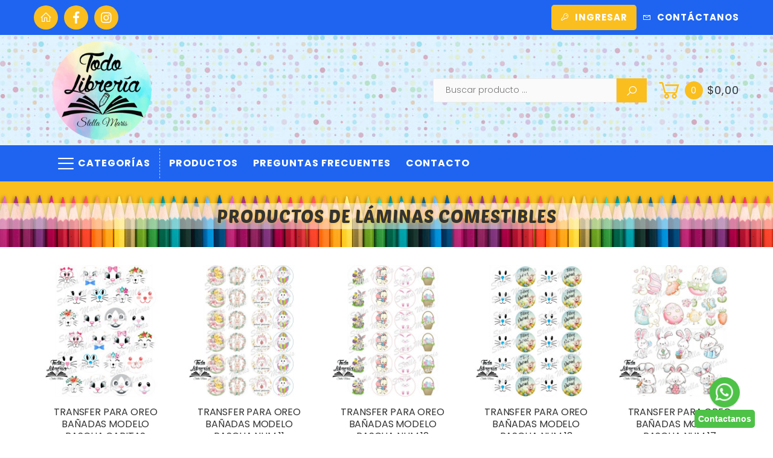

--- FILE ---
content_type: text/html; charset=utf-8
request_url: https://todolibreria.com.ar/73/06-reposteria/laminas-comestibles
body_size: 7262
content:
<!DOCTYPE html>
<html lang="en">
    <head>
        <meta charset="UTF-8">
        <meta http-equiv="Content-Type" content="text/html; charset=utf-8" />
                <title></title>
        <meta content="" name="description" />
        <meta content="" name="keywords" />

        <meta property="og:site_name" content="Todo Librería">
        <meta property="og:title" content="" />
        <meta property="og:url" content="https://todolibreria.com.ar/73/06-reposteria/laminas-comestibles"/>
        <meta property="og:image" content="https://todolibreria.com.ar/images/metaimagen.jpg" />
        <meta property="og:image:url" content="https://todolibreria.com.ar/images/metaimagen.jpg" />
        <meta property="og:description" content="" />
        <meta property="og:type" content="website" />

        <link rel="shortcut icon" href="https://todolibreria.com.ar/favicon.ico" />
        <script type="text/javascript">
            var BASE_URL = 'https://todolibreria.com.ar/';
        </script>
        <meta http-equiv="X-UA-Compatible" content="IE=edge">
        <meta name="viewport" content="width=device-width, initial-scale=1, shrink-to-fit=no">
        <link rel="stylesheet" href="/assets/vendor/line-awesome/line-awesome/line-awesome/css/line-awesome.min.css">
        <!-- Plugins CSS File -->
        <link rel="stylesheet" href="/assets/css/bootstrap.min.css">
        <link rel="stylesheet" href="/assets/css/plugins/owl-carousel/owl.carousel.css">
        <link rel="stylesheet" href="/assets/css/plugins/magnific-popup/magnific-popup.css">
        <link rel="stylesheet" href="/assets/css/plugins/jquery.countdown.css">
        <!-- Main CSS File -->
        <link rel="stylesheet" href="/assets/css/style.css?v=2" />
        <link rel="stylesheet" href="/assets/css/skins/skin-demo-6.css?v=2" />
        <link rel="stylesheet" href="/assets/css/demos/demo-6.css?v=2" />
                                <link rel="stylesheet" type="text/css" media="screen" href="/css/general.css?v=2" />
<link rel="stylesheet" type="text/css" media="screen" href="/css/lista-productos.css?v=2" />
<link rel="stylesheet" type="text/css" media="screen" href="/css/galeria-fotos.css?v=2" />
<link rel="stylesheet" type="text/css" media="screen" href="/css/modal.css?v=2" />
    </head>

    <body>
        <!-- Preloader -->
        <div class="preloader">
            <div class="cssload-container">
                <div class="loading6"></div>
            </div>
        </div>

        <div class="page-wrapper">
            <header class="header sticky-header">
                <div class="header-top">
                    <div class="container">
                        <div class="header-left">
                            <ul class="top-menu-social social-icons social-icons-color">
                                <li><a href="/" class="social-icon" title="Inicio"><i class="las la-home"></i></a></li>
                                <li><a href="https://www.facebook.com/Todo-Librer%C3%ADa-Stella-Maris-347666319222687/?ref=pages_you_manage" class="social-icon" title="Facebook" target="_blank"><i class="icon-facebook-f"></i></a></li>
                                <li><a href="https://www.instagram.com/stellamarispolirubro/" class="social-icon" title="Instagram" target="_blank"><i class="icon-instagram"></i></a></li>
                            </ul>
                        </div>

                        <div class="header-right">
                            <ul class="top-menu-ingresar">
                                                            </ul>
                            <ul class="top-menu">
                                <li>
                                    <a href="#">Menú</a>
                                    <ul>
                                        <li class="mobile-menu-on"><a href="/"><i class="las la-home"></i>Inicio</a></li>
                                        <li class="mobile-menu-on"><button class="menu-toggler"><i class="icon-bars"></i><span>Categorías</span></button></li>
                                        <li class="mobile-menu-on"><a href="/lista-de-productos"><i class="las la-caret-right"></i>Productos</a></li>
                                        <li class="mobile-menu-on"><a href="/preguntas-frecuentes"><i class="las la-question-circle"></i>Preguntas Frecuentes</a></li>
                                                                                    <li class="li-menu"><a class="btn_header" href="/ingresar"><i class="las la-key"></i>Ingresar</a></li>
                                            <li class="mobile-menu-on"><a href="/registracion-nuevo-cliente"><i class="icon-user"></i>Registrate</a></li>
                                                                                <li><a href="/contacto"><i class="las la-envelope"></i>Contáctanos</a></li>
                                    </ul>
                                </li>
                            </ul>
                        </div>
                    </div>
                </div>

                <div class="header-middle">
                    <div class="container">
                        <div class="header-left">
                            <a href="/" class="logo">
                                <img src="https://todolibreria.com.ar/images/logo_todo_libreria.png?v=1" alt="Todo Librería">
                            </a>
                        </div>

                        <div class="header-right">
                            <div class="buscador_header">
                                <form action="/buscar-producto" method="get" onsubmit="return validarBusqueda(this);">
    <div class="header-search-wrapper search-wrapper-wide show">
        <label class="sr-only">Buscar</label>
        <input type="search" class="form-control campo-busqueda" name="q" placeholder="Buscar producto ..." required>
        <button class="btn btn-primary" type="submit"><i class="icon-search"></i></button>
    </div><!-- End .header-search-wrapper -->
</form>
                            </div>
                                                            <div id="contenedor-modulo-pedido" class="dropdown cart-dropdown">
    <a href="/pedido/paso-1" class="dropdown-toggle" role="button" aria-haspopup="true" aria-expanded="false" data-display="static">
        <i class="icon-shopping-cart"></i>
        <span class="cart-count">0</span>
        <span class="cart-amount">$0,00</span>
    </a>
</div>                                                    </div>
                    </div>
                </div>

                <div class="container">
                    <div class="buscador_mobile">
                        <form action="/buscar-producto" method="get" onsubmit="return validarBusqueda(this);">
    <div class="header-search-wrapper search-wrapper-wide show">
        <label class="sr-only">Buscar</label>
        <input type="search" class="form-control campo-busqueda" name="q" placeholder="Buscar producto ..." required>
        <button class="btn btn-primary" type="submit"><i class="icon-search"></i></button>
    </div><!-- End .header-search-wrapper -->
</form>
                    </div>
                    <nav class="main-nav">
                        <ul class="menu sf-arrows">
                            <li>
                                <button class="menu-toggler">
                                    <i class="icon-bars"></i><span>Categorías</span>
                                </button>
                            </li>
                            <!-- <li >
                                <a href="" class="sf-with-ul">Productos</a>
                                                        </li>-->
                            <li >
                                <a href="/lista-de-productos">Productos</a>
                            </li>                             
                            <li >
                                <a href="/preguntas-frecuentes">Preguntas Frecuentes</a>
                            </li>
                            <li >
                                <a class="radius_l" href="/contacto">Contacto</a>
                            </li>
                        </ul>
                    </nav>
                </div>
            </header>

            <main class="main">
                
<div class="page-header text-center">
    <div class="container">
        <h1 class="page-title">Productos de Láminas Comestibles</h1>
    </div><!-- End .container -->
</div><!-- End .page-header -->

<div class="page-content">
    <div class="container">
        
<div class="content-centro lista-productos">
    <div id="galeria" title="Galería de fotos del producto">
    </div>
    <div class="paginacion">
            </div>
    <div class="container">
        <div class="tab-content">
            <div class="tab-pane p-0 fade show active" id="todos-tab" role="tabpanel" aria-labelledby="todos-link">
                <div class="products">
                    <div class="row justify-content-center">
                                            <div class="col-6 col-md-4 col-lg-3 col-xl-5col">
                            <div class="product product-11 text-center">
                                <figure class="product-media">
                                                                                                                                                                                                                                    <a href="/producto/transfer-para-oreo-banadas-modelo-pascua-caritas-conejonum-19/758">
                                                <img src="https://todolibreria.com.ar/uploads/productos/img_d38aceb5962f8fb673b1fd2a0b945498.jpg" alt="TRANSFER PARA OREO BAÑADAS MODELO PASCUA  CARITAS CONEJONUM 19" class="product-image">
                                            </a>
                                                                                                                                                            </figure><!-- End .product-media -->

                                <div class="product-body">
                                    <h3 class="product-title"><a href="/producto/transfer-para-oreo-banadas-modelo-pascua-caritas-conejonum-19/758">TRANSFER PARA OREO BAÑADAS MODELO PASCUA  CARITAS CONEJONUM 19</a></h3><!-- End .product-title -->
                                    <div class="product-price">
                                                                                                                                    <span class="item-precio"><strong>$5000,00</strong></span>
                                                                                                                        </div><!-- End .product-price -->
                                </div><!-- End .product-body -->
                                <div class="product-action">
                                    <a href="/producto/transfer-para-oreo-banadas-modelo-pascua-caritas-conejonum-19/758" class="btn_producto"><span><i class="las la-eye"></i> Ver Producto</span></a>
                                </div>
                            </div><!-- End .product -->
                        </div><!-- End .col-sm-6 col-md-4 col-lg-3 -->
                                            <div class="col-6 col-md-4 col-lg-3 col-xl-5col">
                            <div class="product product-11 text-center">
                                <figure class="product-media">
                                                                                                                                                                                                                                    <a href="/producto/transfer-para-oreo-banadas-modelo-pascua-num-11/750">
                                                <img src="https://todolibreria.com.ar/uploads/productos/img_386e0a5d210c5a93468541565482fbdb.jpg" alt="TRANSFER PARA OREO BAÑADAS MODELO PASCUA  NUM 11" class="product-image">
                                            </a>
                                                                                                                                                            </figure><!-- End .product-media -->

                                <div class="product-body">
                                    <h3 class="product-title"><a href="/producto/transfer-para-oreo-banadas-modelo-pascua-num-11/750">TRANSFER PARA OREO BAÑADAS MODELO PASCUA  NUM 11</a></h3><!-- End .product-title -->
                                    <div class="product-price">
                                                                                                                                    <span class="item-precio"><strong>$5000,00</strong></span>
                                                                                                                        </div><!-- End .product-price -->
                                </div><!-- End .product-body -->
                                <div class="product-action">
                                    <a href="/producto/transfer-para-oreo-banadas-modelo-pascua-num-11/750" class="btn_producto"><span><i class="las la-eye"></i> Ver Producto</span></a>
                                </div>
                            </div><!-- End .product -->
                        </div><!-- End .col-sm-6 col-md-4 col-lg-3 -->
                                            <div class="col-6 col-md-4 col-lg-3 col-xl-5col">
                            <div class="product product-11 text-center">
                                <figure class="product-media">
                                                                                                                                                                                                                                    <a href="/producto/transfer-para-oreo-banadas-modelo-pascua-num-12/751">
                                                <img src="https://todolibreria.com.ar/uploads/productos/img_ea348ec9cd3f9e16aac845417969e296.jpg" alt="TRANSFER PARA OREO BAÑADAS MODELO PASCUA  NUM 12" class="product-image">
                                            </a>
                                                                                                                                                            </figure><!-- End .product-media -->

                                <div class="product-body">
                                    <h3 class="product-title"><a href="/producto/transfer-para-oreo-banadas-modelo-pascua-num-12/751">TRANSFER PARA OREO BAÑADAS MODELO PASCUA  NUM 12</a></h3><!-- End .product-title -->
                                    <div class="product-price">
                                                                                                                                    <span class="item-precio"><strong>$5000,00</strong></span>
                                                                                                                        </div><!-- End .product-price -->
                                </div><!-- End .product-body -->
                                <div class="product-action">
                                    <a href="/producto/transfer-para-oreo-banadas-modelo-pascua-num-12/751" class="btn_producto"><span><i class="las la-eye"></i> Ver Producto</span></a>
                                </div>
                            </div><!-- End .product -->
                        </div><!-- End .col-sm-6 col-md-4 col-lg-3 -->
                                            <div class="col-6 col-md-4 col-lg-3 col-xl-5col">
                            <div class="product product-11 text-center">
                                <figure class="product-media">
                                                                                                                                                                                                                                    <a href="/producto/transfer-para-oreo-banadas-modelo-pascua-num-13/752">
                                                <img src="https://todolibreria.com.ar/uploads/productos/img_e2d90f5aea8e51abaff205a57ea6c684.jpg" alt="TRANSFER PARA OREO BAÑADAS MODELO PASCUA  NUM 13" class="product-image">
                                            </a>
                                                                                                                                                            </figure><!-- End .product-media -->

                                <div class="product-body">
                                    <h3 class="product-title"><a href="/producto/transfer-para-oreo-banadas-modelo-pascua-num-13/752">TRANSFER PARA OREO BAÑADAS MODELO PASCUA  NUM 13</a></h3><!-- End .product-title -->
                                    <div class="product-price">
                                                                                                                                    <span class="item-precio"><strong>$5000,00</strong></span>
                                                                                                                        </div><!-- End .product-price -->
                                </div><!-- End .product-body -->
                                <div class="product-action">
                                    <a href="/producto/transfer-para-oreo-banadas-modelo-pascua-num-13/752" class="btn_producto"><span><i class="las la-eye"></i> Ver Producto</span></a>
                                </div>
                            </div><!-- End .product -->
                        </div><!-- End .col-sm-6 col-md-4 col-lg-3 -->
                                            <div class="col-6 col-md-4 col-lg-3 col-xl-5col">
                            <div class="product product-11 text-center">
                                <figure class="product-media">
                                                                                                                                                                                                                                    <a href="/producto/transfer-para-oreo-banadas-modelo-pascua-num-17/756">
                                                <img src="https://todolibreria.com.ar/uploads/productos/img_2c84fcbf2dd0838c5a432b18555730c9.jpg" alt="TRANSFER PARA OREO BAÑADAS MODELO PASCUA  NUM 17" class="product-image">
                                            </a>
                                                                                                                                                            </figure><!-- End .product-media -->

                                <div class="product-body">
                                    <h3 class="product-title"><a href="/producto/transfer-para-oreo-banadas-modelo-pascua-num-17/756">TRANSFER PARA OREO BAÑADAS MODELO PASCUA  NUM 17</a></h3><!-- End .product-title -->
                                    <div class="product-price">
                                                                                                                                    <span class="item-precio"><strong>$5000,00</strong></span>
                                                                                                                        </div><!-- End .product-price -->
                                </div><!-- End .product-body -->
                                <div class="product-action">
                                    <a href="/producto/transfer-para-oreo-banadas-modelo-pascua-num-17/756" class="btn_producto"><span><i class="las la-eye"></i> Ver Producto</span></a>
                                </div>
                            </div><!-- End .product -->
                        </div><!-- End .col-sm-6 col-md-4 col-lg-3 -->
                                            <div class="col-6 col-md-4 col-lg-3 col-xl-5col">
                            <div class="product product-11 text-center">
                                <figure class="product-media">
                                                                                                                                                                                                                                    <a href="/producto/transfer-para-oreo-banadas-modelo-pascua-num-18/757">
                                                <img src="https://todolibreria.com.ar/uploads/productos/img_408d808a4a07605eb8f1ff12ef7e86d0.jpg" alt="TRANSFER PARA OREO BAÑADAS MODELO PASCUA  NUM 18" class="product-image">
                                            </a>
                                                                                                                                                            </figure><!-- End .product-media -->

                                <div class="product-body">
                                    <h3 class="product-title"><a href="/producto/transfer-para-oreo-banadas-modelo-pascua-num-18/757">TRANSFER PARA OREO BAÑADAS MODELO PASCUA  NUM 18</a></h3><!-- End .product-title -->
                                    <div class="product-price">
                                                                                                                                    <span class="item-precio"><strong>$5000,00</strong></span>
                                                                                                                        </div><!-- End .product-price -->
                                </div><!-- End .product-body -->
                                <div class="product-action">
                                    <a href="/producto/transfer-para-oreo-banadas-modelo-pascua-num-18/757" class="btn_producto"><span><i class="las la-eye"></i> Ver Producto</span></a>
                                </div>
                            </div><!-- End .product -->
                        </div><!-- End .col-sm-6 col-md-4 col-lg-3 -->
                                            <div class="col-6 col-md-4 col-lg-3 col-xl-5col">
                            <div class="product product-11 text-center">
                                <figure class="product-media">
                                                                                                                                                                                                                                    <a href="/producto/transfer-para-oreo-banadas-modelo-pascua-num-5/744">
                                                <img src="https://todolibreria.com.ar/uploads/productos/img_ec2c9a8e3d157b5530584f0e954edcc7.jpg" alt="TRANSFER PARA OREO BAÑADAS MODELO PASCUA  NUM 5" class="product-image">
                                            </a>
                                                                                                                                                            </figure><!-- End .product-media -->

                                <div class="product-body">
                                    <h3 class="product-title"><a href="/producto/transfer-para-oreo-banadas-modelo-pascua-num-5/744">TRANSFER PARA OREO BAÑADAS MODELO PASCUA  NUM 5</a></h3><!-- End .product-title -->
                                    <div class="product-price">
                                                                                                                                    <span class="item-precio"><strong>$5000,00</strong></span>
                                                                                                                        </div><!-- End .product-price -->
                                </div><!-- End .product-body -->
                                <div class="product-action">
                                    <a href="/producto/transfer-para-oreo-banadas-modelo-pascua-num-5/744" class="btn_producto"><span><i class="las la-eye"></i> Ver Producto</span></a>
                                </div>
                            </div><!-- End .product -->
                        </div><!-- End .col-sm-6 col-md-4 col-lg-3 -->
                                            <div class="col-6 col-md-4 col-lg-3 col-xl-5col">
                            <div class="product product-11 text-center">
                                <figure class="product-media">
                                                                                                                                                                                                                                    <a href="/producto/transfer-para-oreo-banadas-modelo-pascua-num-6/745">
                                                <img src="https://todolibreria.com.ar/uploads/productos/img_9a9cf5c9f24696f72459f577b6babd2c.jpg" alt="TRANSFER PARA OREO BAÑADAS MODELO PASCUA  NUM 6" class="product-image">
                                            </a>
                                                                                                                                                            </figure><!-- End .product-media -->

                                <div class="product-body">
                                    <h3 class="product-title"><a href="/producto/transfer-para-oreo-banadas-modelo-pascua-num-6/745">TRANSFER PARA OREO BAÑADAS MODELO PASCUA  NUM 6</a></h3><!-- End .product-title -->
                                    <div class="product-price">
                                                                                                                                    <span class="item-precio"><strong>$5000,00</strong></span>
                                                                                                                        </div><!-- End .product-price -->
                                </div><!-- End .product-body -->
                                <div class="product-action">
                                    <a href="/producto/transfer-para-oreo-banadas-modelo-pascua-num-6/745" class="btn_producto"><span><i class="las la-eye"></i> Ver Producto</span></a>
                                </div>
                            </div><!-- End .product -->
                        </div><!-- End .col-sm-6 col-md-4 col-lg-3 -->
                                            <div class="col-6 col-md-4 col-lg-3 col-xl-5col">
                            <div class="product product-11 text-center">
                                <figure class="product-media">
                                                                                                                                                                                                                                    <a href="/producto/transfer-para-oreo-banadas-modelo-pascua-num-8/747">
                                                <img src="https://todolibreria.com.ar/uploads/productos/img_3161d03078b27bf6f41b02ef78dc50ec.jpg" alt="TRANSFER PARA OREO BAÑADAS MODELO PASCUA  NUM 8" class="product-image">
                                            </a>
                                                                                                                                                            </figure><!-- End .product-media -->

                                <div class="product-body">
                                    <h3 class="product-title"><a href="/producto/transfer-para-oreo-banadas-modelo-pascua-num-8/747">TRANSFER PARA OREO BAÑADAS MODELO PASCUA  NUM 8</a></h3><!-- End .product-title -->
                                    <div class="product-price">
                                                                                                                                    <span class="item-precio"><strong>$5000,00</strong></span>
                                                                                                                        </div><!-- End .product-price -->
                                </div><!-- End .product-body -->
                                <div class="product-action">
                                    <a href="/producto/transfer-para-oreo-banadas-modelo-pascua-num-8/747" class="btn_producto"><span><i class="las la-eye"></i> Ver Producto</span></a>
                                </div>
                            </div><!-- End .product -->
                        </div><!-- End .col-sm-6 col-md-4 col-lg-3 -->
                                            <div class="col-6 col-md-4 col-lg-3 col-xl-5col">
                            <div class="product product-11 text-center">
                                <figure class="product-media">
                                                                                                                                                                                                                                    <a href="/producto/transfer-para-oreo-banadas-modelo-pascua-num-9/748">
                                                <img src="https://todolibreria.com.ar/uploads/productos/img_a069f0c809c380f8f8cf08fb994a4806.jpg" alt="TRANSFER PARA OREO BAÑADAS MODELO PASCUA  NUM 9" class="product-image">
                                            </a>
                                                                                                                                                            </figure><!-- End .product-media -->

                                <div class="product-body">
                                    <h3 class="product-title"><a href="/producto/transfer-para-oreo-banadas-modelo-pascua-num-9/748">TRANSFER PARA OREO BAÑADAS MODELO PASCUA  NUM 9</a></h3><!-- End .product-title -->
                                    <div class="product-price">
                                                                                                                                    <span class="item-precio"><strong>$5000,00</strong></span>
                                                                                                                        </div><!-- End .product-price -->
                                </div><!-- End .product-body -->
                                <div class="product-action">
                                    <a href="/producto/transfer-para-oreo-banadas-modelo-pascua-num-9/748" class="btn_producto"><span><i class="las la-eye"></i> Ver Producto</span></a>
                                </div>
                            </div><!-- End .product -->
                        </div><!-- End .col-sm-6 col-md-4 col-lg-3 -->
                                            <div class="col-6 col-md-4 col-lg-3 col-xl-5col">
                            <div class="product product-11 text-center">
                                <figure class="product-media">
                                                                                                                                                                                                                                    <a href="/producto/transfer-para-oreo-banadas-modelo-pascua-caritas-conejo-num-14/753">
                                                <img src="https://todolibreria.com.ar/uploads/productos/img_d282f19b3ca21eac21f12f8198eaf84e.jpg" alt="TRANSFER PARA OREO BAÑADAS MODELO PASCUA CARITAS  CONEJO NUM 14" class="product-image">
                                            </a>
                                                                                                                                                            </figure><!-- End .product-media -->

                                <div class="product-body">
                                    <h3 class="product-title"><a href="/producto/transfer-para-oreo-banadas-modelo-pascua-caritas-conejo-num-14/753">TRANSFER PARA OREO BAÑADAS MODELO PASCUA CARITAS  CONEJO NUM 14</a></h3><!-- End .product-title -->
                                    <div class="product-price">
                                                                                                                                    <span class="item-precio"><strong>$5000,00</strong></span>
                                                                                                                        </div><!-- End .product-price -->
                                </div><!-- End .product-body -->
                                <div class="product-action">
                                    <a href="/producto/transfer-para-oreo-banadas-modelo-pascua-caritas-conejo-num-14/753" class="btn_producto"><span><i class="las la-eye"></i> Ver Producto</span></a>
                                </div>
                            </div><!-- End .product -->
                        </div><!-- End .col-sm-6 col-md-4 col-lg-3 -->
                                            <div class="col-6 col-md-4 col-lg-3 col-xl-5col">
                            <div class="product product-11 text-center">
                                <figure class="product-media">
                                                                                                                                                                                                                                    <a href="/producto/transfer-para-oreo-banadas-modelo-pascua-caritas-conejo-num-2/741">
                                                <img src="https://todolibreria.com.ar/uploads/productos/img_a0f432861c38abde916588a9751cea78.jpg" alt="TRANSFER PARA OREO BAÑADAS MODELO PASCUA CARITAS  CONEJO NUM 2" class="product-image">
                                            </a>
                                                                                                                                                            </figure><!-- End .product-media -->

                                <div class="product-body">
                                    <h3 class="product-title"><a href="/producto/transfer-para-oreo-banadas-modelo-pascua-caritas-conejo-num-2/741">TRANSFER PARA OREO BAÑADAS MODELO PASCUA CARITAS  CONEJO NUM 2</a></h3><!-- End .product-title -->
                                    <div class="product-price">
                                                                                                                                    <span class="item-precio"><strong>$5000,00</strong></span>
                                                                                                                        </div><!-- End .product-price -->
                                </div><!-- End .product-body -->
                                <div class="product-action">
                                    <a href="/producto/transfer-para-oreo-banadas-modelo-pascua-caritas-conejo-num-2/741" class="btn_producto"><span><i class="las la-eye"></i> Ver Producto</span></a>
                                </div>
                            </div><!-- End .product -->
                        </div><!-- End .col-sm-6 col-md-4 col-lg-3 -->
                                            <div class="col-6 col-md-4 col-lg-3 col-xl-5col">
                            <div class="product product-11 text-center">
                                <figure class="product-media">
                                                                                                                                                                                                                                    <a href="/producto/transfer-para-oreo-banadas-modelo-pascua-caritas-conejo-num-20/759">
                                                <img src="https://todolibreria.com.ar/uploads/productos/img_1ffcd3e1b4b1faf5c0b37e0ef2802064.jpg" alt="TRANSFER PARA OREO BAÑADAS MODELO PASCUA CARITAS  CONEJO NUM 20" class="product-image">
                                            </a>
                                                                                                                                                            </figure><!-- End .product-media -->

                                <div class="product-body">
                                    <h3 class="product-title"><a href="/producto/transfer-para-oreo-banadas-modelo-pascua-caritas-conejo-num-20/759">TRANSFER PARA OREO BAÑADAS MODELO PASCUA CARITAS  CONEJO NUM 20</a></h3><!-- End .product-title -->
                                    <div class="product-price">
                                                                                                                                    <span class="item-precio"><strong>$5000,00</strong></span>
                                                                                                                        </div><!-- End .product-price -->
                                </div><!-- End .product-body -->
                                <div class="product-action">
                                    <a href="/producto/transfer-para-oreo-banadas-modelo-pascua-caritas-conejo-num-20/759" class="btn_producto"><span><i class="las la-eye"></i> Ver Producto</span></a>
                                </div>
                            </div><!-- End .product -->
                        </div><!-- End .col-sm-6 col-md-4 col-lg-3 -->
                                            <div class="col-6 col-md-4 col-lg-3 col-xl-5col">
                            <div class="product product-11 text-center">
                                <figure class="product-media">
                                                                                                                                                                                                                                    <a href="/producto/transfer-para-oreo-banadas-modelo-pascua-caritas-conejo-num-22/761">
                                                <img src="https://todolibreria.com.ar/uploads/productos/img_0d3713c0f88bff3bfc2c45e28a43f9ad.jpg" alt="TRANSFER PARA OREO BAÑADAS MODELO PASCUA CARITAS  CONEJO NUM 22" class="product-image">
                                            </a>
                                                                                                                                                            </figure><!-- End .product-media -->

                                <div class="product-body">
                                    <h3 class="product-title"><a href="/producto/transfer-para-oreo-banadas-modelo-pascua-caritas-conejo-num-22/761">TRANSFER PARA OREO BAÑADAS MODELO PASCUA CARITAS  CONEJO NUM 22</a></h3><!-- End .product-title -->
                                    <div class="product-price">
                                                                                                                                    <span class="item-precio"><strong>$5000,00</strong></span>
                                                                                                                        </div><!-- End .product-price -->
                                </div><!-- End .product-body -->
                                <div class="product-action">
                                    <a href="/producto/transfer-para-oreo-banadas-modelo-pascua-caritas-conejo-num-22/761" class="btn_producto"><span><i class="las la-eye"></i> Ver Producto</span></a>
                                </div>
                            </div><!-- End .product -->
                        </div><!-- End .col-sm-6 col-md-4 col-lg-3 -->
                                            <div class="col-6 col-md-4 col-lg-3 col-xl-5col">
                            <div class="product product-11 text-center">
                                <figure class="product-media">
                                                                                                                                                                                                                                    <a href="/producto/transfer-para-oreo-banadas-modelo-pascua-caritas-conejo-num-3/742">
                                                <img src="https://todolibreria.com.ar/uploads/productos/img_5776cc1883489bb4f80a46122a286c9b.jpg" alt="TRANSFER PARA OREO BAÑADAS MODELO PASCUA CARITAS  CONEJO NUM 3" class="product-image">
                                            </a>
                                                                                                                                                            </figure><!-- End .product-media -->

                                <div class="product-body">
                                    <h3 class="product-title"><a href="/producto/transfer-para-oreo-banadas-modelo-pascua-caritas-conejo-num-3/742">TRANSFER PARA OREO BAÑADAS MODELO PASCUA CARITAS  CONEJO NUM 3</a></h3><!-- End .product-title -->
                                    <div class="product-price">
                                                                                                                                    <span class="item-precio"><strong>$5000,00</strong></span>
                                                                                                                        </div><!-- End .product-price -->
                                </div><!-- End .product-body -->
                                <div class="product-action">
                                    <a href="/producto/transfer-para-oreo-banadas-modelo-pascua-caritas-conejo-num-3/742" class="btn_producto"><span><i class="las la-eye"></i> Ver Producto</span></a>
                                </div>
                            </div><!-- End .product -->
                        </div><!-- End .col-sm-6 col-md-4 col-lg-3 -->
                                            <div class="col-6 col-md-4 col-lg-3 col-xl-5col">
                            <div class="product product-11 text-center">
                                <figure class="product-media">
                                                                                                                                                                                                                                    <a href="/producto/transfer-para-oreo-banadas-modelo-pascua-meme-deformitonum-21/760">
                                                <img src="https://todolibreria.com.ar/uploads/productos/img_f2690ff3d612907387c1d9ac07da45e6.jpg" alt="TRANSFER PARA OREO BAÑADAS MODELO PASCUA MEME DEFORMITONUM 21" class="product-image">
                                            </a>
                                                                                                                                                            </figure><!-- End .product-media -->

                                <div class="product-body">
                                    <h3 class="product-title"><a href="/producto/transfer-para-oreo-banadas-modelo-pascua-meme-deformitonum-21/760">TRANSFER PARA OREO BAÑADAS MODELO PASCUA MEME DEFORMITONUM 21</a></h3><!-- End .product-title -->
                                    <div class="product-price">
                                                                                                                                    <span class="item-precio"><strong>$5000,00</strong></span>
                                                                                                                        </div><!-- End .product-price -->
                                </div><!-- End .product-body -->
                                <div class="product-action">
                                    <a href="/producto/transfer-para-oreo-banadas-modelo-pascua-meme-deformitonum-21/760" class="btn_producto"><span><i class="las la-eye"></i> Ver Producto</span></a>
                                </div>
                            </div><!-- End .product -->
                        </div><!-- End .col-sm-6 col-md-4 col-lg-3 -->
                                            <div class="col-6 col-md-4 col-lg-3 col-xl-5col">
                            <div class="product product-11 text-center">
                                <figure class="product-media">
                                                                                                                                                                                                                                    <a href="/producto/transfer-para-oreo-banadas-modelo-pascua-num-10/749">
                                                <img src="https://todolibreria.com.ar/uploads/productos/img_fc171a57f17ae32c962b994edfe56e24.jpg" alt="TRANSFER PARA OREO BAÑADAS MODELO PASCUA NUM 10" class="product-image">
                                            </a>
                                                                                                                                                            </figure><!-- End .product-media -->

                                <div class="product-body">
                                    <h3 class="product-title"><a href="/producto/transfer-para-oreo-banadas-modelo-pascua-num-10/749">TRANSFER PARA OREO BAÑADAS MODELO PASCUA NUM 10</a></h3><!-- End .product-title -->
                                    <div class="product-price">
                                                                                                                                    <span class="item-precio"><strong>$5000,00</strong></span>
                                                                                                                        </div><!-- End .product-price -->
                                </div><!-- End .product-body -->
                                <div class="product-action">
                                    <a href="/producto/transfer-para-oreo-banadas-modelo-pascua-num-10/749" class="btn_producto"><span><i class="las la-eye"></i> Ver Producto</span></a>
                                </div>
                            </div><!-- End .product -->
                        </div><!-- End .col-sm-6 col-md-4 col-lg-3 -->
                                            <div class="col-6 col-md-4 col-lg-3 col-xl-5col">
                            <div class="product product-11 text-center">
                                <figure class="product-media">
                                                                                                                                                                                                                                    <a href="/producto/transfer-para-oreo-banadas-modelo-pascua-num-15/754">
                                                <img src="https://todolibreria.com.ar/uploads/productos/img_69004e087cb5c246eed8e2188d20b270.jpg" alt="TRANSFER PARA OREO BAÑADAS MODELO PASCUA NUM 15" class="product-image">
                                            </a>
                                                                                                                                                            </figure><!-- End .product-media -->

                                <div class="product-body">
                                    <h3 class="product-title"><a href="/producto/transfer-para-oreo-banadas-modelo-pascua-num-15/754">TRANSFER PARA OREO BAÑADAS MODELO PASCUA NUM 15</a></h3><!-- End .product-title -->
                                    <div class="product-price">
                                                                                                                                    <span class="item-precio"><strong>$5000,00</strong></span>
                                                                                                                        </div><!-- End .product-price -->
                                </div><!-- End .product-body -->
                                <div class="product-action">
                                    <a href="/producto/transfer-para-oreo-banadas-modelo-pascua-num-15/754" class="btn_producto"><span><i class="las la-eye"></i> Ver Producto</span></a>
                                </div>
                            </div><!-- End .product -->
                        </div><!-- End .col-sm-6 col-md-4 col-lg-3 -->
                                            <div class="col-6 col-md-4 col-lg-3 col-xl-5col">
                            <div class="product product-11 text-center">
                                <figure class="product-media">
                                                                                                                                                                                                                                    <a href="/producto/transfer-para-oreo-banadas-modelo-pascua-num-16/755">
                                                <img src="https://todolibreria.com.ar/uploads/productos/img_829e590318e8376ea1b7c6e4b77c0c80.jpg" alt="TRANSFER PARA OREO BAÑADAS MODELO PASCUA NUM 16" class="product-image">
                                            </a>
                                                                                                                                                            </figure><!-- End .product-media -->

                                <div class="product-body">
                                    <h3 class="product-title"><a href="/producto/transfer-para-oreo-banadas-modelo-pascua-num-16/755">TRANSFER PARA OREO BAÑADAS MODELO PASCUA NUM 16</a></h3><!-- End .product-title -->
                                    <div class="product-price">
                                                                                                                                    <span class="item-precio"><strong>$5000,00</strong></span>
                                                                                                                        </div><!-- End .product-price -->
                                </div><!-- End .product-body -->
                                <div class="product-action">
                                    <a href="/producto/transfer-para-oreo-banadas-modelo-pascua-num-16/755" class="btn_producto"><span><i class="las la-eye"></i> Ver Producto</span></a>
                                </div>
                            </div><!-- End .product -->
                        </div><!-- End .col-sm-6 col-md-4 col-lg-3 -->
                                            <div class="col-6 col-md-4 col-lg-3 col-xl-5col">
                            <div class="product product-11 text-center">
                                <figure class="product-media">
                                                                                                                                                                                                                                    <a href="/producto/transfer-para-oreo-banadas-modelo-pascua-num-7/746">
                                                <img src="https://todolibreria.com.ar/uploads/productos/img_b286288a00f91eb42b6e65c4a7c8bbd3.jpg" alt="TRANSFER PARA OREO BAÑADAS MODELO PASCUA NUM 7" class="product-image">
                                            </a>
                                                                                                                                                            </figure><!-- End .product-media -->

                                <div class="product-body">
                                    <h3 class="product-title"><a href="/producto/transfer-para-oreo-banadas-modelo-pascua-num-7/746">TRANSFER PARA OREO BAÑADAS MODELO PASCUA NUM 7</a></h3><!-- End .product-title -->
                                    <div class="product-price">
                                                                                                                                    <span class="item-precio"><strong>$5000,00</strong></span>
                                                                                                                        </div><!-- End .product-price -->
                                </div><!-- End .product-body -->
                                <div class="product-action">
                                    <a href="/producto/transfer-para-oreo-banadas-modelo-pascua-num-7/746" class="btn_producto"><span><i class="las la-eye"></i> Ver Producto</span></a>
                                </div>
                            </div><!-- End .product -->
                        </div><!-- End .col-sm-6 col-md-4 col-lg-3 -->
                                        </div><!-- End .row -->
                </div><!-- End .products -->
            </div><!-- .End .tab-pane -->
        </div><!-- End .tab-content -->
    </div><!-- End .container -->
    
    <div class="clearall">&nbsp;</div>
        <div class="paginacion">
        
        <div class="pagination_desc">
        <strong>20</strong> Productos
                </div>
    </div>
    </div>
    </div><!-- End .container -->
</div><!-- End .page-content -->
                <!--                <div class="mb-5"></div> End .mb-5 -->
            </main>

            <footer class="footer">
                <div class="footer-middle">
                    <div class="container">
                        <div class="row">
                            <div class="col-sm-6 col-lg-3">
                                <div class="widget widget-about">
                                    <!-- <h4 class="widget-title">Acerca de </h4> -->
                                    <a class="logo" href="/"><img src="https://todolibreria.com.ar/images/logo_todo_libreria_footer.png?v=1" alt="Todo Librería" /></a>
                                </div>
                            </div>

                            <div class="col-sm-6 col-lg-3">
                                <div class="widget">
                                    <h4 class="widget-title">Secciones</h4>

                                    <ul class="widget-list">
                                        <li><a href="/"><i class="las la-caret-right"></i> Inicio</a></li>
                                        <li><a href="/lista-de-productos"><i class="las la-caret-right"></i> Productos</a></li>
                                        <li><a href="/preguntas-frecuentes"><i class="las la-caret-right"></i> Preguntas Frecuentes</a></li>
                                        <li><a href="/contacto"><i class="las la-caret-right"></i> Contáctenos</a></li>
                                    </ul>
                                </div>
                            </div>

                            <div class="col-sm-6 col-lg-3">
                                <div class="widget">
                                    <h4 class="widget-title">Datos de Contacto</h4>

                                    <ul class="widget-list">
                                        <li><a href="https://api.whatsapp.com/send?phone=5491159594034" target="_blank"><i class="lab la-whatsapp"></i> WhatsApp: (011) 15-5959-4034</a></li>
                                        <li><a href="/contacto"><i class="las la-envelope"></i> Formulario de Contacto</a></li>
                                        <li><a href="https://www.facebook.com/Todo-Librer%C3%ADa-Stella-Maris-347666319222687/?ref=pages_you_manage" target="_blank"><i class="lab la-facebook"></i> Facebook</a></li>
                                        <li><a href="https://www.instagram.com/stellamarispolirubro/" target="_blank"><i class="lab la-instagram"></i> Instagram</a></li>
                                    </ul>
                                </div>
                            </div>

                            <div class="col-sm-6 col-lg-3">
                                <div class="widget">
                                    <h4 class="widget-title">Mi Cuenta</h4>

                                    <ul class="widget-list">
                                                                                    <li><a href="/ingresar"><i class="las la-key"></i>Ingresar</a></li>
                                            <li><a href="/registracion-nuevo-cliente"><i class="icon-user"></i>Registrate</a></li>
                                                                            </ul>
                                                                        <a href="https://www.afip.gob.ar/" target="_F960AFIPInfo"><img src="https://todolibreria.com.ar/images/DATAWEB.jpg" border="0" style="height:60px;margin-top:20px" /></a>
                                                                    </div>
                            </div>
                        </div>
                    </div>
                </div>

                <div class="footer-bottom">
                    <div class="container">
                        <p class="footer-copyright">Copyright © 2026 <a target="_blank" href="https://www.mundialsys.com/" id="mundialsys">MundialSYS</a> - Todos los derechos reservados.</p><!-- End .footer-copyright -->
                    </div>
                </div>
            </footer>

        </div>
        <button id="scroll-top" title="Back to Top"><i class="icon-arrow-up"></i></button>

        <!-- Mobile Menu -->
        <div class="mobile-menu-overlay"></div>

        <div class="mobile-menu-container">
            <div class="mobile-menu-wrapper">
                <span class="mobile-menu-close"><i class="icon-close"></i></span>

                <form action="/buscar-producto" method="get" onsubmit="return validarBusqueda(this);">
    <div class="header-search-wrapper search-wrapper-wide show">
        <label class="sr-only">Buscar</label>
        <input type="search" class="form-control campo-busqueda" name="q" placeholder="Buscar producto ..." required>
        <button class="btn btn-primary" type="submit"><i class="icon-search"></i></button>
    </div><!-- End .header-search-wrapper -->
</form>

                <ul class="nav nav-pills-mobile nav-border-anim" role="tablist">
                    <li class="nav-item">
                        <a class="nav-link active" id="mobile-cats-link" data-toggle="tab" href="#mobile-cats-tab" role="tab" aria-controls="mobile-cats-tab" aria-selected="true">Menú de Categorías</a>
                    </li>
                </ul>

                <div class="tab-content">
                    <div class="tab-pane fade show active" id="mobile-cats-tab" role="tabpanel" aria-labelledby="mobile-cats-link">
                        <nav class="mobile-nav">
                            <ul class="mobile-menu">
                                <ul class="menu_categorias">
                <li class="open">
        <a href="/2/01-libreria" class="sf-with-ul"><i class="las la-caret-right"></i> 01 - Librería</a>
                                                                    <ul style="display: block;">
                                <li><a href="/39/01-libreria/adhesivos-y-pegamentos"><i class="las la-caret-right"></i> Adhesivos y Pegamentos</a></li>
                                                                <li><a href="/8/01-libreria/artistica-y-pintura"><i class="las la-caret-right"></i> Artística y Pintura</a></li>
                                                                <li><a href="/40/01-libreria/blocks-y-anotadores"><i class="las la-caret-right"></i> Blocks y Anotadores</a></li>
                                                                <li><a href="/80/01-libreria/boligrafos-y-lapiceras"><i class="las la-caret-right"></i> Bolígrafos y Lapiceras</a></li>
                                                                <li><a href="/68/01-libreria/carpetas-2-aros"><i class="las la-caret-right"></i> Carpetas 2 Aros</a></li>
                                                                <li><a href="/121/01-libreria/carpetas-de-fibra-negras"><i class="las la-caret-right"></i> carpetas de fibra negras</a></li>
                                                                <li><a href="/61/01-libreria/carpetas-doble-oficio-n-6"><i class="las la-caret-right"></i> CARPETAS DOBLE OFICIO / Nº 6</a></li>
                                                                <li><a href="/51/01-libreria/carpetas-escolares"><i class="las la-caret-right"></i> Carpetas Escolares </a></li>
                                                                <li><a href="/63/01-libreria/carpetas-escolares-2-tapas"><i class="las la-caret-right"></i> Carpetas Escolares 2 Tapas</a></li>
                                                                <li><a href="/62/01-libreria/carpetas-escolares-3-aros"><i class="las la-caret-right"></i> Carpetas Escolares 3 Aros</a></li>
                                                                <li><a href="/65/01-libreria/carpetas-escolares-con-cierre"><i class="las la-caret-right"></i> Carpetas Escolares con  Cierre</a></li>
                                                                <li><a href="/118/01-libreria/carpetas-num-5"><i class="las la-caret-right"></i> CARPETAS NUM 5</a></li>
                                                                <li><a href="/60/01-libreria/carpetas-oficio-a4"><i class="las la-caret-right"></i> Carpetas Oficio / A4</a></li>
                                                                <li><a href="/66/01-libreria/carpetas-oficio-elastico"><i class="las la-caret-right"></i> Carpetas Oficio Elástico</a></li>
                                                                <li><a href="/88/01-libreria/cartucheras"><i class="las la-caret-right"></i> Cartucheras</a></li>
                                                                <li><a href="/55/01-libreria/cartucheras-desplegables"><i class="las la-caret-right"></i> Cartucheras Desplegables</a></li>
                                                                <li><a href="/56/01-libreria/cartucheras-tubo"><i class="las la-caret-right"></i> Cartucheras Tubo</a></li>
                                                                <li><a href="/9/01-libreria/cartucheras-y-canoplas"><i class="las la-caret-right"></i> Cartucheras y Canoplas</a></li>
                                                                <li><a href="/114/01-libreria/cuaderno-de-comunicados"><i class="las la-caret-right"></i> Cuaderno de comunicados</a></li>
                                                                <li><a href="/91/01-libreria/cuadernos-a4"><i class="las la-caret-right"></i> Cuadernos A4</a></li>
                                                                <li><a href="/31/01-libreria/cuadernos-escolares"><i class="las la-caret-right"></i> Cuadernos Escolares</a></li>
                                                                <li><a href="/35/01-libreria/cuadernos-escolares-espiral"><i class="las la-caret-right"></i> Cuadernos Escolares  Espiral</a></li>
                                                                <li><a href="/34/01-libreria/cuadernos-escolares-tapa-dura"><i class="las la-caret-right"></i> Cuadernos Escolares Tapa Dura</a></li>
                                                                <li><a href="/33/01-libreria/cuadernos-escolares-tapa-flexible"><i class="las la-caret-right"></i> Cuadernos Escolares Tapa Flexible</a></li>
                                                                <li><a href="/37/01-libreria/cuadernos-escolares-tapa-semi-rigida"><i class="las la-caret-right"></i> Cuadernos Escolares Tapa Semi rígida</a></li>
                                                                <li><a href="/36/01-libreria/cuadernos-universitarios"><i class="las la-caret-right"></i> Cuadernos Universitarios</a></li>
                                                                <li><a href="/28/01-libreria/lapices-y-pinturitas"><i class="las la-caret-right"></i> Lápices y Pinturitas</a></li>
                                                                <li><a href="/11/01-libreria/manualidades"><i class="las la-caret-right"></i> Manualidades</a></li>
                                                                <li><a href="/30/01-libreria/marcadores"><i class="las la-caret-right"></i> Marcadores</a></li>
                                                                <li><a href="/123/01-libreria/medicion-compas"><i class="las la-caret-right"></i> Medición - Compás</a></li>
                                                                <li><a href="/46/01-libreria/medicion-dibujo-tecnico-y-geometria"><i class="las la-caret-right"></i> Medición - Dibujo Tecnico y Geometria</a></li>
                                                                <li><a href="/44/01-libreria/medicion-escuadras"><i class="las la-caret-right"></i> Medición - Escuadras</a></li>
                                                                <li><a href="/43/01-libreria/medicion-reglas"><i class="las la-caret-right"></i> Medición - Reglas</a></li>
                                                                <li><a href="/45/01-libreria/medicion-transportador"><i class="las la-caret-right"></i> Medición - Transportador</a></li>
                                                                <li><a href="/50/01-libreria/ofertas"><i class="las la-caret-right"></i> OFERTAS</a></li>
                                                                <li><a href="/52/01-libreria/oficina"><i class="las la-caret-right"></i> Oficina</a></li>
                                                                <li><a href="/5/01-libreria/papeleria"><i class="las la-caret-right"></i> Papelería</a></li>
                                                                <li><a href="/29/01-libreria/pinturitas-crayones"><i class="las la-caret-right"></i> Pinturitas  Crayones</a></li>
                                                                <li><a href="/59/01-libreria/tizas"><i class="las la-caret-right"></i> Tizas</a></li>
                                                                <li><a href="/32/01-libreria/zurdos"><i class="las la-caret-right"></i> Zurdos</a></li>
                                                                    </ul>
                </li>
    <li class="open">
        <a href="/42/04-manualidades" ><i class="las la-caret-right"></i> 04 - Manualidades</a>
                                        </li>
    <li class="open">
        <a href="/71/06-reposteria" class="sf-with-ul"><i class="las la-caret-right"></i> 06 - Repostería</a>
                                        <ul style="display: block;">
                    <li><a href="/93/06-reposteria/chocolates-y-coberturas"><i class="las la-caret-right"></i> Chocolates y Coberturas</a></li>
                                                                <li><a href="/112/06-reposteria/chocotransfer-dia-de-los-enamorados"><i class="las la-caret-right"></i> Chocotransfer Día de los Enamorados</a></li>
                                                                <li><a href="/107/06-reposteria/chocotransfer-dia-del-padre"><i class="las la-caret-right"></i> Chocotransfer Día del Padre</a></li>
                                                                <li><a href="/106/06-reposteria/chocotransfer-pascua"><i class="las la-caret-right"></i> Chocotransfer PASCUA</a></li>
                                                                <li><a href="/120/06-reposteria/chocotransfer-semana-de-la-dulzura"><i class="las la-caret-right"></i> Chocotransfer semana de la dulzura</a></li>
                                                                <li><a href="/74/06-reposteria/laminas-chocotransfer"><i class="las la-caret-right"></i> Láminas Chocotransfer</a></li>
                                                                <li><a href="/73/06-reposteria/laminas-comestibles"><i class="las la-caret-right"></i> Láminas Comestibles</a></li>
                                                                <li><a href="/75/06-reposteria/pascuas"><i class="las la-caret-right"></i> Pascuas</a></li>
                                                                <li><a href="/77/06-reposteria/rellenos-y-coberturas"><i class="las la-caret-right"></i> Rellenos Y Coberturas</a></li>
                                                                <li><a href="/108/06-reposteria/transfer-dia-de-la-madre"><i class="las la-caret-right"></i> TRANSFER DIA DE LA MADRE</a></li>
                                                                <li><a href="/109/06-reposteria/transfer-feliz-dia"><i class="las la-caret-right"></i> TRANSFER FELIZ DIA</a></li>
                                                                    </ul>
                </li>
    <li class="open">
        <a href="/92/08-packaging" class="sf-with-ul"><i class="las la-caret-right"></i> 08 - Packaging</a>
                                        <ul style="display: block;">
                    <li><a href="/96/08-packaging/bombonera-budin"><i class="las la-caret-right"></i> Bombonera - Budín</a></li>
                                                                <li><a href="/104/08-packaging/caja-de-vino"><i class="las la-caret-right"></i> Caja de vino</a></li>
                                                                <li><a href="/103/08-packaging/cup-cake"><i class="las la-caret-right"></i> Cup Cake</a></li>
                                                                <li><a href="/95/08-packaging/desayuno"><i class="las la-caret-right"></i> Desayuno</a></li>
                                                                <li><a href="/98/08-packaging/dreep-cake"><i class="las la-caret-right"></i> Dreep cake</a></li>
                                                                <li><a href="/97/08-packaging/macarrons"><i class="las la-caret-right"></i> Macarrons</a></li>
                                                                <li><a href="/102/08-packaging/mini-torta"><i class="las la-caret-right"></i> Mini Torta</a></li>
                                                                <li><a href="/105/08-packaging/multiuso"><i class="las la-caret-right"></i> Multiuso</a></li>
                                                                <li><a href="/100/08-packaging/pan-dulce"><i class="las la-caret-right"></i> Pan dulce</a></li>
                                                                    </ul>
                </li>
    <li class="open">
        <a href="/110/09-artesanias-portuguesas" class="sf-with-ul"><i class="las la-caret-right"></i> 09-ARTESANIAS PORTUGUESAS</a>
                                        <ul style="display: block;">
                    <li><a href="/111/09-artesanias-portuguesas/chales"><i class="las la-caret-right"></i> CHALES</a></li>
                                                                    </ul>
                </li>
    <li class="open">
        <a href="/125/12-telgopor" class="sf-with-ul"><i class="las la-caret-right"></i> 12-Telgopor</a>
                                        <ul style="display: block;">
                    <li><a href="/126/12-telgopor/conos-y-cilindros"><i class="las la-caret-right"></i> Conos y Cilindros</a></li>
                                            </ul>
            </li>
                
</ul>                            </ul>
                        </nav>
                    </div>         

                </div>

                <div class="social-icons">
                    <a href="https://www.facebook.com/Todo-Librer%C3%ADa-Stella-Maris-347666319222687/?ref=pages_you_manage" class="social-icon social-facebook" title="Facebook" target="_blank"><i class="icon-facebook-f"></i></a>
                    <a href="https://www.instagram.com/stellamarispolirubro/" class="social-icon social-instagram" title="Instagram" target="_blank"><i class="icon-instagram"></i></a>
                </div>
            </div>
        </div>


    
        <!-- Plugins JS File -->
        <script src="/assets/js/jquery.min.js?v=2"></script>
        <script src="/assets/js/bootstrap.bundle.min.js"></script>
        <script src="/assets/js/jquery.hoverIntent.min.js"></script>
        <script src="/assets/js/jquery.waypoints.min.js"></script>
        <script src="/assets/js/superfish.min.js"></script>
        <script src="/assets/js/owl.carousel.min.js"></script>
        <script src="/assets/js/jquery.plugin.min.js"></script>
        <script src="/assets/js/jquery.magnific-popup.min.js"></script>
        <script src="/assets/js/jquery.countdown.min.js"></script>
        <!-- Main JS File -->
        <script src="/assets/js/main.js?v=2"></script>
        <script type="text/javascript" src="/js/lista-productos.js?v=2"></script>
<script type="text/javascript" src="/js/galeria-fotos.js?v=2"></script>
<script type="text/javascript" src="/js/general.js?v=2"></script>
<script type="text/javascript" src="/js/modulo-buscador.js?v=2"></script>

        <!--INICIO Flashes-->
        <!-- The Modal -->
<div class="modal" id="myModalGeneral" style="display: none;">
    <div class="modal-dialog">
        <div class="modal-content">

            <!-- Modal Header -->
            <div class="modal-header informacion">
                <h2 class="modal-title">Información</h2>
                <button type="button" class="close" data-dismiss="modal">×</button>
            </div>

            <!-- Modal body -->
            <div class="modal-body">
                
            </div>

            <!-- Modal footer -->
            <div class="modal-footer">
                <button type="button" class="btn" data-dismiss="modal">Cerrar</button>
            </div>

        </div>
    </div>
</div>



  
        <!--FIN Flashes-->
        
        <!--INICIO WP-->
        <a class="btn-accion" href="https://api.whatsapp.com/send?phone=5491159594034" target="_blank">
            <div class="icono-block">
                <div class="icono-sombra">
                </div>
                <div class="icono">
                    <i class="lab la-whatsapp"></i>
                </div>
            </div>
            <br />
            <div class="texto-accion">
                <span>Contactanos</span>
            </div>
        </a>
        <!--FIN WP-->
    </body>
</html>

--- FILE ---
content_type: text/css
request_url: https://todolibreria.com.ar/assets/css/skins/skin-demo-6.css?v=2
body_size: 3593
content:
::-moz-selection {
 background-color:#1b5d8f;
}
::selection {
 background-color:#1b5d8f;
}
.bg-primary {
 background-color:#ed1c24 !important;
}
.bg-secondary {
 background-color:#c15454 !important;
}
a {
 color:#1b5d8f;
}
a:hover,
a:focus {
 color:#113f62
}
.link-underline {
 box-shadow:0 1px 0 0 #ed1c24;
}
.text-primary {
 color:#ed1c24 !important;
}
.text-secondary {
 color:#c15454 !important
}
.alert-primary {
 background-color:#ed1c24
}
.banner-badge .banner-link:hover .banner-link-text,
.banner-badge .banner-link:focus .banner-link-text {
 background-color:#ed1c24
}
.header-3 .header-search-extended .btn,
.header-4 .header-search-extended .btn {
 background-color:transparent;
 color:#333
}
.header-3 .header-search-extended .btn:hover,
.header-3 .header-search-extended .btn:focus,
.header-4 .header-search-extended .btn:hover,
.header-4 .header-search-extended .btn:focus {
 color:#ed1c24
}
.btn-video {
 color:#ed1c24
}
.btn-video:hover,
.btn-video:focus {
 background-color:#c15454
}
.breadcrumb-item a:hover,
.breadcrumb-item a:focus {
 color:#ed1c24
}
.btn-link {
 color:#ed1c24
}
.btn-link:hover,
.btn-link:focus,
.btn-link .btn-link-dark:hover,
.btn-link .btn-link-dark:focus {
 color:#ed1c24;
 border-color:#ed1c24
}
.btn-primary {
 color:#fff;
 background-color:#ed1c24;
 border-color:#ed1c24;
 box-shadow:none
}
.btn-primary:hover,
.btn-primary:focus,
.btn-primary.focus,
.btn-primary:not(:disabled):not(.disabled):active,
.btn-primary:not(:disabled):not(.disabled).active,
.show>.btn-primary.dropdown-toggle {
 color:#fff;
 background-color:#c15454;
 border-color:#c15454;
 box-shadow:none
}
.btn-primary.disabled,
.btn-primary:disabled {
 color:#fff;
 background-color:#ed1c24;
 border-color:#ed1c24
}
.btn-secondary {
 color:#fff;
 background-color:#c15454;
 border-color:#c15454;
 box-shadow:none
}
.btn-secondary:hover,
.btn-secondary:focus,
.btn-secondary.focus,
.btn-secondary:not(:disabled):not(.disabled):active,
.btn-secondary:not(:disabled):not(.disabled).active,
.show>.btn-secondary.dropdown-toggle {
 color:#fff;
 background-color:#ed1c24;
 border-color:#ed1c24;
 box-shadow:none
}
.btn-secondary.disabled,
.btn-secondary:disabled {
 color:#fff;
 background-color:#c15454;
 border-color:#c15454
}
.btn-white {
 color:#333;
 background-color:#fff;
 border-color:#fff;
 box-shadow:none
}
.btn-white:hover,
.btn-white:focus,
.btn-white.focus,
.btn-white:not(:disabled):not(.disabled):active,
.btn-white:not(:disabled):not(.disabled).active,
.show>.btn-white.dropdown-toggle {
 color:#fff;
 background-color:#ed1c24;
 border-color:#ed1c24;
 box-shadow:none
}
.btn-white.disabled,
.btn-white:disabled {
 color:#333;
 background-color:#fff;
 border-color:#fff
}
.btn-white-2 {
 color:#333;
 background-color:#fff;
 border-color:#fff;
 box-shadow:none
}
.btn-white-2:hover,
.btn-white-2:focus,
.btn-white-2.focus,
.btn-white-2:not(:disabled):not(.disabled):active,
.btn-white-2:not(:disabled):not(.disabled).active,
.show>.btn-white-2.dropdown-toggle {
 color:#fff;
 background-color:#c15454;
 border-color:#c15454;
 box-shadow:none
}
.btn-white-2.disabled,
.btn-white-2:disabled {
 color:#333;
 background-color:#fff;
 border-color:#fff
}
.btn-primary-white {
 color:#fff;
 background-color:#ed1c24;
 border-color:#ed1c24;
 box-shadow:none
}
.btn-primary-white:hover,
.btn-primary-white:focus,
.btn-primary-white.focus,
.btn-primary-white:not(:disabled):not(.disabled):active,
.btn-primary-white:not(:disabled):not(.disabled).active,
.show>.btn-primary-white.dropdown-toggle {
 color:#ed1c24;
 background-color:#fff;
 border-color:#fff;
 box-shadow:none
}
.btn-primary-white.disabled,
.btn-primary-white:disabled {
 color:#fff;
 background-color:#ed1c24;
 border-color:#ed1c24
}
.btn-white-primary {
 color:#ed1c24;
 background-color:#fff;
 border-color:#fff;
 box-shadow:none
}
.btn-white-primary:hover,
.btn-white-primary:focus,
.btn-white-primary.focus,
.btn-white-primary:not(:disabled):not(.disabled):active,
.btn-white-primary:not(:disabled):not(.disabled).active,
.show>.btn-white-primary.dropdown-toggle {
 color:#fff;
 background-color:#ed1c24;
 border-color:#ed1c24;
 box-shadow:none
}
.btn-white-primary.disabled,
.btn-white-primary:disabled {
 color:#ed1c24;
 background-color:#fff;
 border-color:#fff
}
.btn-dark {
 color:#fff;
 background-color:#333;
 border-color:#333;
 box-shadow:none
}
.btn-dark:hover,
.btn-dark:focus,
.btn-dark.focus,
.btn-dark:not(:disabled):not(.disabled):active,
.btn-dark:not(:disabled):not(.disabled).active,
.show>.btn-dark.dropdown-toggle {
 color:#fff;
 background-color:#ed1c24;
 border-color:#ed1c24;
 box-shadow:none
}
.btn-dark.disabled,
.btn-dark:disabled {
 color:#fff;
 background-color:#333;
 border-color:#333
}
.btn-outline {
 color:#ed1c24;
 background-color:transparent;
 background-image:none;
 border-color:#ebebeb;
 box-shadow:0 5px 10px rgba(0,0,0,0.05)
}
.btn-outline:hover,
.btn-outline:focus,
.btn-outline.focus,
.btn-outline:not(:disabled):not(.disabled):active,
.btn-outline:not(:disabled):not(.disabled).active,
.show>.btn-outline.dropdown-toggle {
 color:#ed1c24;
 background-color:transparent;
 border-color:#ebebeb;
 box-shadow:0 5px 10px rgba(0,0,0,0.15)
}
.btn-outline.disabled,
.btn-outline:disabled {
 color:#ed1c24;
 background-color:transparent
}
.btn-outline-primary {
 color:#ed1c24;
 background-color:transparent;
 background-image:none;
 border-color:#ed1c24;
 box-shadow:none
}
.btn-outline-primary:hover,
.btn-outline-primary:focus,
.btn-outline-primary.focus,
.btn-outline-primary:not(:disabled):not(.disabled):active,
.btn-outline-primary:not(:disabled):not(.disabled).active,
.show>.btn-outline-primary.dropdown-toggle {
 color:#ed1c24;
 background-color:transparent;
 border-color:#ebebeb;
 box-shadow:0 5px 10px rgba(0,0,0,0.05)
}
.btn-outline-primary.disabled,
.btn-outline-primary:disabled {
 color:#ed1c24;
 background-color:transparent
}
.btn-outline-primary-2 {
 color:#ed1c24;
 background-color:transparent;
 background-image:none;
 border-color:#ed1c24;
 box-shadow:none
}
.btn-outline-primary-2:hover,
.btn-outline-primary-2:focus,
.btn-outline-primary-2.focus,
.btn-outline-primary-2:not(:disabled):not(.disabled):active,
.btn-outline-primary-2:not(:disabled):not(.disabled).active,
.show>.btn-outline-primary-2.dropdown-toggle {
 color:#fff;
 background-color:#ed1c24;
 border-color:#ed1c24;
 box-shadow:none
}
.btn-outline-primary-2.disabled,
.btn-outline-primary-2:disabled {
 color:#ed1c24;
 background-color:transparent
}
.btn-outline-light {
 color:#fff;
 background-color:transparent;
 background-image:none;
 border-color:#fff;
 box-shadow:none
}
.btn-outline-light:hover,
.btn-outline-light:focus,
.btn-outline-light.focus,
.btn-outline-light:not(:disabled):not(.disabled):active,
.btn-outline-light:not(:disabled):not(.disabled).active,
.show>.btn-outline-light.dropdown-toggle {
 color:#ed1c24;
 background-color:transparent;
 border-color:#fff;
 box-shadow:none
}
.btn-outline-light.disabled,
.btn-outline-light:disabled {
 color:#fff;
 background-color:transparent
}
.btn-outline-dark {
 color:#333;
 background-color:transparent;
 background-image:none;
 border-color:#d7d7d7;
 box-shadow:none
}
.btn-outline-dark:hover,
.btn-outline-dark:focus,
.btn-outline-dark.focus,
.btn-outline-dark:not(:disabled):not(.disabled):active,
.btn-outline-dark:not(:disabled):not(.disabled).active,
.show>.btn-outline-dark.dropdown-toggle {
 color:#ed1c24;
 background-color:transparent;
 border-color:#ebebeb;
 box-shadow:0 5px 10px rgba(0,0,0,0.05)
}
.btn-outline-dark.disabled,
.btn-outline-dark:disabled {
 color:#333;
 background-color:transparent
}
.btn-outline-dark-2 {
 color:#333;
 background-color:transparent;
 background-image:none;
 border-color:#ebebeb;
 box-shadow:none
}
.btn-outline-dark-2:hover,
.btn-outline-dark-2:focus,
.btn-outline-dark-2.focus,
.btn-outline-dark-2:not(:disabled):not(.disabled):active,
.btn-outline-dark-2:not(:disabled):not(.disabled).active,
.show>.btn-outline-dark-2.dropdown-toggle {
 color:#ed1c24;
 background-color:#fafafa;
 border-color:#ebebeb;
 box-shadow:none
}
.btn-outline-dark-2.disabled,
.btn-outline-dark-2:disabled {
 color:#333;
 background-color:transparent
}
.btn-outline-dark-3 {
 color:#333;
 background-color:transparent;
 background-image:none;
 border-color:#d7d7d7;
 box-shadow:none
}
.btn-outline-dark-3:hover,
.btn-outline-dark-3:focus,
.btn-outline-dark-3.focus,
.btn-outline-dark-3:not(:disabled):not(.disabled):active,
.btn-outline-dark-3:not(:disabled):not(.disabled).active,
.show>.btn-outline-dark-3.dropdown-toggle {
 color:#ed1c24;
 background-color:transparent;
 border-color:#ed1c24;
 box-shadow:none
}
.btn-outline-dark-3.disabled,
.btn-outline-dark-3:disabled {
 color:#333;
 background-color:transparent
}
.btn-outline-darker {
 color:#333;
 background-color:transparent;
 background-image:none;
 border-color:#d7d7d7;
 box-shadow:none
}
.btn-outline-darker:hover,
.btn-outline-darker:focus,
.btn-outline-darker.focus,
.btn-outline-darker:not(:disabled):not(.disabled):active,
.btn-outline-darker:not(:disabled):not(.disabled).active,
.show>.btn-outline-darker.dropdown-toggle {
 color:#fff;
 background-color:#ed1c24;
 border-color:#ed1c24;
 box-shadow:none
}
.btn-outline-darker.disabled,
.btn-outline-darker:disabled {
 color:#333;
 background-color:transparent
}
.btn-outline-gray {
 color:#333;
 background-color:transparent;
 background-image:none;
 border-color:#959595;
 box-shadow:none
}
.btn-outline-gray:hover,
.btn-outline-gray:focus,
.btn-outline-gray.focus,
.btn-outline-gray:not(:disabled):not(.disabled):active,
.btn-outline-gray:not(:disabled):not(.disabled).active,
.show>.btn-outline-gray.dropdown-toggle {
 color:#fff;
 background-color:#ed1c24;
 border-color:#ed1c24;
 box-shadow:none
}
.btn-outline-gray.disabled,
.btn-outline-gray:disabled {
 color:#333;
 background-color:transparent
}
.btn-outline-lightgray {
 color:#333;
 background-color:transparent;
 background-image:none;
 border-color:#ebebeb;
 box-shadow:none
}
.btn-outline-lightgray:hover,
.btn-outline-lightgray:focus,
.btn-outline-lightgray.focus,
.btn-outline-lightgray:not(:disabled):not(.disabled):active,
.btn-outline-lightgray:not(:disabled):not(.disabled).active,
.show>.btn-outline-lightgray.dropdown-toggle {
 color:#ed1c24;
 background-color:#f5f6f9;
 border-color:#ebebeb;
 box-shadow:none
}
.btn-outline-lightgray.disabled,
.btn-outline-lightgray:disabled {
 color:#333;
 background-color:transparent
}
.btn-outline-white {
 color:#fff;
 background-color:transparent;
 background-image:none;
 border-color:#fff;
 box-shadow:none
}
.btn-outline-white:hover,
.btn-outline-white:focus,
.btn-outline-white.focus,
.btn-outline-white:not(:disabled):not(.disabled):active,
.btn-outline-white:not(:disabled):not(.disabled).active,
.show>.btn-outline-white.dropdown-toggle {
 color:#fff;
 background-color:#ed1c24;
 border-color:#ed1c24;
 box-shadow:none
}
.btn-outline-white.disabled,
.btn-outline-white:disabled {
 color:#fff;
 background-color:transparent
}
.btn-outline-white-2 {
 color:#fff;
 background-color:transparent;
 background-image:none;
 border-color:#fff;
 box-shadow:none
}
.btn-outline-white-2:hover,
.btn-outline-white-2:focus,
.btn-outline-white-2.focus,
.btn-outline-white-2:not(:disabled):not(.disabled):active,
.btn-outline-white-2:not(:disabled):not(.disabled).active,
.show>.btn-outline-white-2.dropdown-toggle {
 color:#fff;
 background-color:#c15454;
 border-color:#c15454;
 box-shadow:none
}
.btn-outline-white-2.disabled,
.btn-outline-white-2:disabled {
 color:#fff;
 background-color:transparent
}
.btn-outline-white-4 {
 color:#fff;
 background-color:transparent;
 background-image:none;
 border-color:#fff;
 box-shadow:none
}
.btn-outline-white-4:hover,
.btn-outline-white-4:focus,
.btn-outline-white-4.focus,
.btn-outline-white-4:not(:disabled):not(.disabled):active,
.btn-outline-white-4:not(:disabled):not(.disabled).active,
.show>.btn-outline-white-4.dropdown-toggle {
 color:#ed1c24;
 background-color:#fff;
 border-color:#fff;
 box-shadow:none
}
.btn-outline-white-4.disabled,
.btn-outline-white-4:disabled {
 color:#fff;
 background-color:transparent
}
.newsletter-popup-container .input-group .btn:hover,
.newsletter-popup-container .input-group .btn:focus {
 background-color:#ed1c24
}
.bg-image .btn-link-dark:hover,
.bg-image .btn-link-dark:focus {
 color:#ed1c24;
 border-color:#ed1c24
}
.bg-image .btn-outline-primary:hover,
.bg-image .btn-outline-primary:focus,
.bg-image .btn-outline-primary.focus,
.bg-image .btn-outline-primary:not(:disabled):not(.disabled):active,
.bg-image .btn-outline-primary:not(:disabled):not(.disabled).active,
.show>.bg-image .btn-outline-primary.dropdown-toggle {
 background-color:#ed1c24;
 border-color:#ed1c24
}
.bg-image .btn-outline-dark:hover,
.bg-image .btn-outline-dark:focus,
.bg-image .btn-outline-dark.focus,
.bg-image .btn-outline-dark:not(:disabled):not(.disabled):active,
.bg-image .btn-outline-dark:not(:disabled):not(.disabled).active,
.show>.bg-image .btn-outline-dark.dropdown-toggle {
 color:#ed1c24
}
.card-title a {
 color:#ed1c24
}
.card-title a:before {
 color:#ed1c24
}
.card-title a.collapsed:hover,
.card-title a.collapsed:focus {
 color:#ed1c24
}
.count-wrapper {
 color:#ed1c24
}
.feature-box i {
 color:#ed1c24
}
.feature-box-simple i {
 color:#ed1c24
}
.form-control:focus {
 border-color:#ed1c24
}
.custom-control.custom-radio .custom-control-input:checked ~ .custom-control-label::before {
 border-color:#ed1c24
}
.custom-control.custom-radio .custom-control-input:checked ~ .custom-control-label::after {
 background-color:#ed1c24
}
.icon-box-icon {
 color:#ed1c24
}
.icon-box-icon i{
    color: #57D4AA;
}
.icon-box-circle .icon-box-icon {
 background-color:#ed1c24
}
.icon-box-content p{
    color: #ddd;
}
.instagram-feed-content a:hover,
.instagram-feed-content a:focus {
 color:#ed1c24
}
.close:hover,
.close:focus {
 color:#ed1c24
}
.page-header h1 span {
 color:#ed1c24
}
.page-link:hover,
.page-link:focus {
 color:#ed1c24
}
.page-item.active .page-link {
 color:#ed1c24
}
.social-icon:hover,
.social-icon:focus {
 color:#1b5d8f;
 border-color:#1b5d8f;
}
.testimonial-icon:before {
 color:#ed1c24;
}
.nav.nav-tabs .nav-link:hover,
.nav.nav-tabs .nav-link:focus {
 color:#ed1c24;
}
.nav.nav-tabs .nav-item.show .nav-link,
.nav.nav-tabs .nav-item .nav-link.active {
 color:#ed1c24;
}
.nav.nav-pills .nav-link:hover,
.nav.nav-pills .nav-link:focus {
 color:#ed1c24;
}
.nav.nav-pills .nav-item.show .nav-link,
.nav.nav-pills .nav-item .nav-link.active {
 color:#ed1c24;
 border-bottom-color:#ed1c24;
}
.nav.nav-border-anim .nav-link:before {
 background-color:#57D4AA;
}
.title-link:hover,
.title-link:focus {
 box-shadow:0 1px 0 0 #ed1c24;
}
.product-countdown.countdown-primary .countdown-amount {
 color:#ed1c24;
}
.product-title a:hover,
.product-title a:focus {
 color:#ed1c24;
}
.product-price {
 color:#1b5d8f;
}
.product-label.label-primary {
 background-color:#ed1c24;
}
.product-label.label-secondary {
 background-color:#c15454;
}
.product-label-text {
 color:#ed1c24;
}
.ratings-primary .ratings-val {
 color:#ed1c24;
}
.ratings-text a:hover,
.ratings-text a:focus {
 color:#ed1c24;
}
.btn-product {
 color:#ed1c24;
}
.btn-product:hover span,
.btn-product:focus span {
 color:#ed1c24;
 box-shadow:0 1px 0 0 #ed1c24;
}
.btn-product-icon {
 color:#ed1c24;
}
.btn-product-icon:hover,
.btn-product-icon:focus {
 background-color:#ed1c24;
}
.product-body .btn-wishlist:hover,
.product-body .btn-wishlist:focus {
 color:#ed1c24;
}
.btn-expandable span {
 background-color:#ed1c24;
}
.product.product-4 .btn-product:hover,
.product.product-4 .btn-product:focus {
 background-color:#c15454;
}
.product.product-5 .btn-product {
 color:#ed1c24;
}
.product.product-5 .btn-product:hover,
.product.product-5 .btn-product:focus {
 background-color:#ed1c24;
}
.product.product-7 .btn-product {
 color:#ed1c24;
}
.product.product-7 .btn-product span {
 color:#ed1c24;
}
.product.product-7 .btn-product:hover,
.product.product-7 .btn-product:focus {
 background-color:#ed1c24;
 border-bottom-color:#ed1c24;
}
.product.product-8 .new-price {
 color:#ed1c24;
}
.product.product-8 .btn-product:before {
 color:#ed1c24;
}
.product.product-8 .btn-product:hover,
.product.product-8 .btn-product:focus {
 background-color:#ed1c24;
}
.product.product-list .btn-product:hover,
.product.product-list .btn-product:focus {
 color:#ed1c24;
}
.product.product-list .btn-product.btn-cart {
 color:#ed1c24;
 border-bolor:#ed1c24;
}
.product.product-list .btn-product.btn-cart:hover,
.product.product-list .btn-product.btn-cart:focus {
 background-color:#1b5d8f;
}
.product.product-11 a:hover, .product.product-11 a:focus {
    color: #1b5d8f;
}

.footer a:hover,
.footer a:focus {
 color:#ffffff;
}
.footer-dark.footer-2 .widget-about-title {
 color:#1b5d8f;
}
.header-top a:hover,
.header-top a:focus {
    color: #57D4AA;
}
.top-menu span {
 color:#ed1c24;
}
.header-menu a:hover,
.header-menu a:focus {
 color:#ed1c24;
}
.account a:hover,
.account a:focus {
 color:#ed1c24;
}
.wishlist a:hover,
.wishlist a:focus {
 color:#ed1c24;
}
.wishlist a .wishlist-count {
 background-color:#ed1c24;
}
.cart-dropdown:hover .dropdown-toggle,
.cart-dropdown.show .dropdown-toggle,
.compare-dropdown:hover .dropdown-toggle,
.compare-dropdown.show .dropdown-toggle {
 color:#ed1c24;
}
.compare-product-title a:hover,
.compare-product-title a:focus {
 color:#ed1c24;
}
.compare-actions .action-link:hover,
.compare-actions .action-link:focus {
 color:#ed1c24;
}
.cart-dropdown .cart-count {
 background-color:#ed1c24;
}
.cart-dropdown .product-title a:hover,
.cart-dropdown .product-title a:focus {
 color:#1b5d8f
}
.wishlist-link .wishlist-count {
 background-color:#ed1c24;
}
.wishlist-link:hover,
.wishlist-link:focus {
 color:#ed1c24;
}
.search-toggle{
    border: none;
    background-color: transparent;
}
.search-toggle:hover,
.search-toggle:focus,
.search-toggle.active {
 color:#ed1c24;
}
.menu li:hover>a,
.menu li.show>a,
.menu li.active>a {
 color:#57D4AA;
}
.demo-item a:hover,
.demo-item a:focus {
 color:#ed1c24;
}
.tip {
 background-color:#ed1c24;
}
.header-bottom .menu>li>a:before {
 background-color:#ed1c24;
}
.category-dropdown .dropdown-toggle:before {
 background-color:#ed1c24;
}
.category-dropdown .dropdown-toggle:hover,
.category-dropdown .dropdown-toggle:focus {
 color:#fff;
 background-color:#ed1c24;
}
.category-dropdown:not(.is-on):hover .dropdown-toggle {
 background-color:#ed1c24;
}
.category-dropdown.show .dropdown-toggle {
 color:#fff;
 background-color:#ed1c24;
}
.category-dropdown .dropdown-item:hover,
.category-dropdown .dropdown-item:focus {
 color:#ed1c24;
}
.menu-vertical li:hover>a,
.menu-vertical li.show>a,
.menu-vertical li.active>a {
 color:#ed1c24;
}
.menu-vertical>li:hover>a,
.menu-vertical>li.show>a,
.menu-vertical>li.active>a {
 color:#ed1c24;
}
.mobile-menu-close:hover,
.mobile-menu-close:focus {
 color:#ed1c24;
}
.mobile-menu li a:hover,
.mobile-menu li a:focus {
 color:#57D4AA;
}
.mobile-menu li.open>a,
.mobile-menu li.active>a {
 color:#57D4AA;
}
.mmenu-btn:hover,
.mmenu-btn:focus {
 color:#ed1c24;
}
.mobile-search .form-control:focus {
 border-color:#ed1c24;
}
.nav.nav-pills-mobile .nav-link.active,
.nav.nav-pills-mobile .nav-link:hover,
.nav.nav-pills-mobile .nav-link:focus {
 color:#57D4AA;
 border-bottom-color:#57D4AA;
}
.mobile-cats-menu li a:hover,
.mobile-cats-menu li a:focus {
 color:#ed1c24;
}
.mobile-menu-light .mobile-menu li.open>a,
.mobile-menu-light .mobile-menu li.active>a {
 color:#ed1c24;
}
.mobile-menu-light .mobile-search .form-control:focus {
 border-color:#ed1c24;
}
.header-4 .header-search .header-search-wrapper {
 border-color:#ed1c24;
}
.header-4 .dropdown.category-dropdown .dropdown-toggle:not(:hover):not(:focus) {
 color:#ed1c24;
}
@media screen and (max-width: 991px) {
 .header-4 .header-search-visible .header-search-wrapper:before {
  border-bottom-color:#ed1c24;
 }
}
.header-6 .header-middle a {
    color: #fff;
}
.header-6 .header-middle .product-title a {
    color: #666;
}

.header-6 .header-middle a:hover,
.header-6 .header-middle a:focus {
 color:#ed1c24;
}
.header-8 .header-top {
 color:#f4e8dd;
 background-color:#ed1c24;
}
.header-10 .header-search .header-search-wrapper {
 border-color:#ed1c24;
}
.header-10 .category-dropdown .dropdown-toggle {
 background-color:#ed1c24;
}
.header-10 .menu-vertical .menu-title {
 color:#ed1c24;
}
.header-12 .dropdown.category-dropdown .dropdown-toggle {
 background-color:#ed1c24;
}
.header-13 .dropdown.category-dropdown .dropdown-toggle {
 background-color:#ed1c24;
}
.header-14 .header-search .header-search-wrapper {
 border-color:#ed1c24;
}
.header-14 .dropdown.category-dropdown .dropdown-toggle {
 background-color:#ed1c24;
}
.entry-video a:hover:after,
.entry-video a:focus:after {
 color:#ed1c24;
}
.entry-meta a:hover,
.entry-meta a:focus {
 color:#ed1c24;
 box-shadow:0 1px 0 #ed1c24;
}
.entry-title a:hover,
.entry-title a:focus {
 color:#ed1c24;
}
.entry-cats a:hover,
.entry-cats a:focus {
 color:#ed1c24;
 box-shadow:0 1px 0 #ed1c24;
}
.read-more:hover,
.read-more:focus {
 box-shadow:0 1px 0 0 #ed1c24;
}
.menu-cat a:hover,
.menu-cat a:focus {
 color:#ed1c24;
}
.menu-cat li.active a {
 color:#ed1c24;
 box-shadow:0 1px 0 #ed1c24;
}
.widget-search .btn:hover,
.widget-search .btn:focus {
 color:#ed1c24;
}
.widget-cats a:hover,
.widget-cats a:focus {
 color:#ed1c24;
}
.posts-list a:hover,
.posts-list a:focus {
 color:#1b5d8f;
}
.tagcloud a:hover,
.tagcloud a:focus {
 color:#1b5d8f;
}
.table .total-col {
 color:#1b5d8f;
}
.btn.btn-spinner:hover,
.btn.btn-spinner:focus {
 color:#ed1c24;
}
.table.table-summary .summary-shipping-estimate a:hover,
.table.table-summary .summary-shipping-estimate a:focus {
 color:#ed1c24;
 border-bottom-color:#ed1c24;
}
.sidebar-toggler:hover,
.sidebar-toggler:focus {
 color:#ed1c24;
}
#filter-price-range {
 color:#ed1c24;
}
.checkout-discount label span {
 color:#ed1c24;
}
.checkout-discount .form-control:focus {
 border-color:#ed1c24;
}
.table.table-summary a:hover,
.table.table-summary a:focus {
 color:#ed1c24;
}
.table.table-summary .summary-total td {
 color:#ed1c24;
}
.accordion-summary .card-title a:before {
 border-color:#ed1c24;
}
.accordion-summary .card-title a:after {
 background-color:#ed1c24;
}
.paypal-link:hover,
.paypal-link:focus {
 color:#ed1c24 !important;
}
.coming-countdown .countdown-amount {
 color:#ed1c24;
}
.coming-countdown.countdown-separator .countdown-section:not(:last-child):after {
 color:#ed1c24;
}
.contact-box a:hover,
.contact-box a:focus {
 color:#ed1c24;
}
.contact-list a:hover,
.contact-list a:focus {
 color:#ed1c24;
}
.contact-list i {
 color:#ed1c24;
}
.store a:not(.btn):hover,
.store a:not(.btn):focus {
 color:#ed1c24;
}
.nav-dashboard .nav-link:hover,
.nav-dashboard .nav-link:focus,
.nav-dashboard .nav-link.active {
 color:#ed1c24;
}
.form-tab .form-footer a:hover,
.form-tab .form-footer a:focus {
 color:#ed1c24;
}
.nav-filter a:hover,
.nav-filter a:focus {
 color:#ed1c24;
}
.nav-filter .active a {
 color:#ed1c24;
 border-bottom-color:#ed1c24;
}
.portfolio-title a:hover,
.portfolio-title a:focus {
 color:#ed1c24;
}
.portfolio-tags a {
 color:#ed1c24;
}
.portfolio-tags a:hover,
.portfolio-tags a:focus {
 color:#ed1c24;
 box-shadow:0 1px 0 #ed1c24;
}
.btn-product-gallery{
    background-color:#1b5d8f;
    color: #ffffff;
}
.btn-product-gallery:hover,
.btn-product-gallery:focus {
 background-color:#113f62;
}
.product-gallery-item:before {
 border-color:#1b5d8f;
}
.product-pager-link:hover,
.product-pager-link:focus {
 color:#ed1c24;
}
.product-pager-link:hover span,
.product-pager-link:focus span {
 box-shadow:0 1px 0 #ed1c24;
}
.product-details .product-cat a:hover,
.product-details .product-cat a:focus {
 color:#ed1c24;
 box-shadow:0 1px 0 #ed1c24;
}
.product-details .product-size a.active,
.product-details .product-size a:hover,
.product-details .product-size a:focus {
 color:#ed1c24;
 border-color:#ed1c24;
}
.size-guide:hover,
.size-guide:focus {
 color:#ed1c24;
}
.product-details-action .btn-cart {
 color:#ed1c24;
 border-color:#ed1c24;
}
.product-details-action .btn-cart:hover,
.product-details-action .btn-cart:focus {
 border-color:#ed1c24;
 background-color:#ed1c24;
}
.product-details-tab .nav.nav-pills .nav-link:hover,
.product-details-tab .nav.nav-pills .nav-link:focus {
 color:#ed1c24;
 border-bottom-color:#ed1c24;
}
.product-desc-content a:hover,
.product-desc-content a:focus {
 color:#ed1c24;
 border-bottom-color:#ed1c24;
}
.review h4 a:hover,
.review h4 a:focus {
 color:#ed1c24;
}
.review-action a:hover,
.review-action a:focus {
 color:#ed1c24;
 box-shadow:0 1px 0 #ed1c24;
}
.product-details-extended .nav.nav-pills .nav-link.active,
.product-details-extended .nav.nav-pills .nav-link:hover,
.product-details-extended .nav.nav-pills .nav-link:focus {
 border-color:#ed1c24
}
.editor-content a:hover,
.editor-content a:focus {
 color:#ed1c24;
 box-shadow:0 1px 0 #ed1c24;
}
.editor-content blockquote {
 border-left-color:#ed1c24;
}
.entry-tags a:hover,
.entry-tags a:focus {
 color:#ed1c24;
}
.entry-author-details h4 a:hover,
.entry-author-details h4 a:focus {
 color:#ed1c24;
}
.author-link:hover,
.author-link:focus {
 color:#ed1c24;
 box-shadow:0 1px 0 #ed1c24;
}
.pager-link {
 color:#ed1c24;
}
.pager-link:hover,
.pager-link:focus {
 color:#ed1c24;
}
.pager-link:hover:after,
.pager-link:focus:after {
 color:#ed1c24;
}
.comment-reply:hover,
.comment-reply:focus {
 color:#ed1c24;
 box-shadow:0 1px 0 #ed1c24;
}
.comment-user h4 a:hover,
.comment-user h4 a:focus {
 color:#ed1c24;
}
.product-col .product-title a:hover,
.product-col .product-title a:focus {
 color:#1b5d8f;
}
.owl-theme .owl-nav [class*='owl-'] {
 color:#ed1c24;
}
.owl-theme .owl-nav [class*='owl-']:not(.disabled):hover {
 border-color:#ed1c24;
 background:#ed1c24
}
.owl-theme.owl-light .owl-nav [class*='owl-']:not(.disabled):hover {
 border-color:#ed1c24;
}
.owl-theme.owl-light .owl-dots .owl-dot:hover span {
 border-color:#ed1c24;
 background:#ed1c24;
}
.owl-theme.owl-light .owl-dots .owl-dot.active span {
 border-color:#ed1c24;
 background:#ed1c24;
}
.owl-full .owl-nav [class*='owl-'] {
 color:#ed1c24;
}
.owl-full .owl-nav [class*='owl-']:hover,
.owl-full .owl-nav [class*='owl-']:focus {
 color:#ed1c24;
}
.owl-full .owl-dots .owl-dot span {
 border-color:#ed1c24;
}
.owl-full .owl-dots .owl-dot:hover span {
 border-color:#ed1c24;
 background:#ed1c24;
}
.owl-full .owl-dots .owl-dot.active span {
 border-color:#ed1c24;
 background:#ed1c24;
}
.owl-full.owl-nav-dark .owl-nav [class*='owl-']:hover,
.owl-full.owl-nav-dark .owl-nav [class*='owl-']:focus {
 color:#ed1c24;
}
.owl-simple .owl-nav [class*='owl-']:not(.disabled):hover {
 color:#ed1c24;
}
.owl-simple.owl-light .owl-dots .owl-dot:hover span {
 border-color:#ed1c24;
 background:#ed1c24
}
.owl-simple.owl-light .owl-dots .owl-dot.active span {
 border-color:#ed1c24;
 background:#ed1c24;
}
.quickView-content .owl-theme.owl-light .owl-nav [class*='owl-'] {
 border:none;
 font-size:3rem;
 color:#fff
}
.quickView-content .owl-theme.owl-light .owl-nav [class*='owl-']:hover,
.quickView-content .owl-theme.owl-light .owl-nav [class*='owl-']:focus {
 color:#ed1c24;
 background-color:transparent
}
.quickView-content .details-action-wrapper .btn-product:hover span,
.quickView-content .details-action-wrapper .btn-product:focus span {
 color:#ed1c24;
 box-shadow:0 1px 0 0 #ed1c24;
}
.quickView-content .product-details-action .btn-cart {
 transition:color .3s;
}
.quickView-content .product-details-action .btn-cart:hover,
.quickView-content .product-details-action .btn-cart:focus {
 border-color:#ed1c24;
 background-color:#ed1c24;
 color:#fff;
}
.quickView-content .btn-wishlist,
.quickView-content .btn-compare {
 border:none;
}
.quickView-content .btn-wishlist:before,
.quickView-content .btn-compare:before {
 color:#ed1c24;
}
.quickView-content .btn-wishlist:hover,
.quickView-content .btn-wishlist:focus,
.quickView-content .btn-compare:hover,
.quickView-content .btn-compare:focus {
 color:#ed1c24;
 background-color:transparent;
}
.quickView-content .btn-wishlist:hover span,
.quickView-content .btn-wishlist:focus span,
.quickView-content .btn-compare:hover span,
.quickView-content .btn-compare:focus span {
 color:#ed1c24;
}
.quickView-content .btn-fullscreen:hover,
.quickView-content .btn-fullscreen:focus {
 color:#fff;
 background-color:#ed1c24;
}
.quickView-content .product-left .carousel-dot.active img {
 opacity:1;
 box-shadow:0 0 0 1px #ed1c24;
}
.quickView-content .product-left .carousel-dot:hover img,
.quickView-content .product-left .carousel-dot:focus img {
 opacity:1;
}
.newsletter-popup-container .banner-title span {
 color:#ed1c24;
}
/*# sourceMappingURL=skin-demo-6.css.map */


--- FILE ---
content_type: text/css
request_url: https://todolibreria.com.ar/assets/css/demos/demo-6.css?v=2
body_size: 2569
content:
@import url("https://fonts.googleapis.com/css?family=Poppins:200,200i,300,300i,400,400i,500,500i,600,600i,700,700i,800");
.mobile-menu-toggler {
    color:#fff
}
.title {
    font-weight:600;
    font-size:2.6rem;
    letter-spacing:-.025em;
    text-transform:uppercase
}
.owl-simple .owl-nav [class*='owl-'] {
    top:40%
}
.intro-slider-container,
.intro-slide {
    height:360px;
    background-color:#c8c9cd
}
.intro-slider.owl-theme.owl-nav-inside .owl-dots {
    bottom:20px
}
.intro-slide {
    display:flex;
    align-items:center;
    background-size:cover;
    background-position:center center
}
.intro-slide .intro-content {
    position:static;
    left:auto;
    top:auto;
    transform:translateY(0);
    -ms-transform:translateY(0)
}
.intro-content {
    padding-top:3rem
}
.intro-content .btn {
    text-transform:uppercase;
    border:.2rem solid #fff
}
.intro-content .btn span {
    font-size:1.3rem;
    letter-spacing:.1em
}
.intro-subtitle {
    font-weight:600;
    font-size:1.3rem;
    letter-spacing:.05em;
    margin-bottom:2rem;
    text-transform:uppercase
}
.intro-title {
    font-weight:600;
    font-size:9rem;
    line-height:1.1;
    letter-spacing:.2em;
    margin-bottom:1.2rem;
    text-transform:uppercase
}
.owl-theme .owl-nav [class*='owl-'] {
    width:3.2rem;
    height:3.2rem;
    font-size:2rem;
    margin-top:-1.6rem
}
.owl-theme.owl-nav-inside .owl-nav .owl-prev {
    left:20px
}
.owl-theme.owl-nav-inside .owl-nav .owl-next {
    right:20px
}
.owl-theme.owl-light .owl-nav [class*='owl-'] {
    border-color:#fff;
    color:#fff
}
.banner-subtitle {
    font-weight:400;
    font-size:1.3rem;
    letter-spacing:0;
    margin-bottom:1.3rem;
    letter-spacing:.05em;
    text-transform:uppercase
}
.banner-title {
    font-weight:600;
    font-size:2.4rem;
    line-height:1.13;
    margin-bottom:2.6rem;
    letter-spacing:-.025em;
    text-transform:uppercase
}
.banner-title strong {
    font-weight:600
}
.banner-group .banner-title {
    margin-bottom:6.4rem
}
.banner .banner-link.btn {
    padding:1.15rem 1rem;
    font-size:1.3rem;
    min-width:130px;
    letter-spacing:.1em
}
.banner .banner-link.underline {
    border:none;
    border-bottom:.2rem solid #fff
}
.banner .banner-link.underline:hover,
.banner .banner-link.underline:focus,
.banner .banner-link.underline:active {
    color:#333;
    background-color:#fff;
    border-color:#fff
}
.banner-content.banner-content-right {
    right:40px
}
.main .nav.nav-pills .nav-link {
    font-size:1.3rem;
    letter-spacing:.05em;
    border:none;
    padding-top:.35rem;
    padding-bottom:.35rem;
    position:relative;
    color:#333
}
.main .nav.nav-pills .nav-link::before {
    content:'';
    display:block;
    position:absolute;
    left:0;
    bottom:0;
    width:100%;
    height:.2rem;
    background-color:#333;
    transform-origin:right center;
    transform:scale(0, 1);
    transition:transform .3s ease
}
.main .nav.nav-pills .nav-link:hover::before,
.main .nav.nav-pills .nav-link:focus::before {
    transform-origin:left center;
    transform:scale(1, 1)
}
.main .nav.nav-pills .nav-item.show .nav-link,
.main .nav.nav-pills .nav-item .nav-link.active {
    color:#333
}
.main .nav.nav-pills .nav-item.show .nav-link::before,
.main .nav.nav-pills .nav-item .nav-link.active::before {
    transform-origin:left center;
    transform:scale(1, 1)
}
.product-nav-thumbs a,
.product-nav-thumbs span {
    height:5.4rem
}
.product.product-7 {
    margin-bottom:2rem;
    background-color:#fff
}
.product.product-7 .product-action-vertical {
    transform:translateY(-15px);
}
.product.product-7 .product-body {
    padding-bottom:1rem;
}
.product.product-7 .product-cat {
    font-weight:400;
    letter-spacing:0;
    color:#ccc;
    margin-bottom:.2rem;
}
.product.product-7 .product-title {
    font-size:1.4rem;
    letter-spacing:0;
    font-weight:500;
    margin-bottom:0;
}
.product.product-7 .product-action {
    padding-top:0;
    padding-bottom:0;
}
.product.product-7 .product-price {
    font-size:1.4rem;
    letter-spacing:0;
    margin-bottom:1.2rem;
    font-weight:500;
    color:#333;
}
.product.product-7 .new-price {
    font-weight:400;
}
.product.product-7 .label-sale {
    text-transform:uppercase;
    background-color:#333;
}
.product.product-7 .old-price {
    font-weight:400;
    text-decoration:none;
}
.product.product-7 .btn-product {
    text-transform:lowercase
}
.product.product-7 .product-nav-dots {
    margin-bottom:1.5rem
}
.product.product-7:hover .product-action-vertical {
    transform:translateY(0)
}
.more-container {
    margin-bottom:5rem
}
.btn-more {
    min-width:130px;
    font-size:1.3rem;
    letter-spacing:.1em;
    background-color:transparent;
    border:none;
    border-bottom:.2rem solid #222
}
.btn-more:hover,
.btn-more:focus {
    color:#fff;
    background-color:#222;
    border-color:#222
}
.deal .container>.row {
    padding-left:1rem;
    padding-right:1rem
}
.deal .container>.row>div {
    padding-left:6rem;
    padding-right:6rem
}
.deal-content {
    color:#777;
    font-weight:300;
    font-size:1.6rem;
    line-height:1.625
}
.deal-content h4 {
    color:#e65013;
    font-weight:400;
    font-size:1.6rem;
    line-height:1.3;
    letter-spacing:.05em;
    margin-bottom:2rem;
    text-transform:uppercase
}
.deal-content h2 {
    font-weight:600;
    font-size:2.4rem;
    line-height:1.1;
    letter-spacing:-.025em;
    text-transform:uppercase
}
.deal-content .product-title {
    font-weight:400;
    font-size:2rem;
    letter-spacing:-.01em;
    margin-bottom:.7rem
}
.deal-content .product-price {
    font-weight:400;
    font-size:2rem;
    margin-bottom:3.5rem
}
.deal-content .new-price {
    color:#bd4040
}
.deal-content .old-price {
    color:#777
}
.deal-countdown {
    margin-bottom:2rem;
    margin-left:auto;
    margin-right:auto;
    max-width:300px
}
.deal-countdown .countdown-show3 .countdown-section {
    width:calc(33.33% - 20px)
}
.deal-countdown .countdown-section {
    font-size:1.2rem;
    line-height:1;
    padding:1.6rem 0;
    margin-left:1rem;
    margin-right:1rem;
    border-radius:0;
    background-color:transparent
}
.deal-countdown .countdown-section:not(:last-child):after {
    color:#333333;
    content:':';
    display:inline-block;
    font-weight:500;
    font-size:20px;
    line-height:1;
    position:absolute;
    left:100%;
    margin-left:8px;
    margin-top:-1px;
    top:40%;
    transform:translateY(-50%);
    -ms-transform:translateY(-50%)
}
.deal-countdown .countdown-period {
    display:block;
    font-weight:400;
    font-size:1.3rem;
    letter-spacing:0;
    color:#666;
    text-transform:lowercase;
    width:100%;
    padding-left:.2rem;
    padding-right:.2rem;
    white-space:nowrap;
    overflow:hidden;
    text-overflow:ellipsis
}
.deal-countdown .countdown-amount {
    display:inline-block;
    color:#e65013;
    font-weight:400;
    font-size:2.4rem;
    letter-spacing:-.025em;
    margin-bottom:.4rem
}
.deal-product .product-body {
    background-color:transparent;
    margin-bottom:2rem;
    padding:0
}
.deal-product .product-title {
    font-size:1.4rem;
    letter-spacing:0
}
.deal-product .new-price,
.deal-product .old-price {
    font-size:1.4rem;
    letter-spacing:0;
    text-decoration:none
}
.deal-product .product-price {
    justify-content:center
}
.deal-product .action {
    font-size:1.3rem;
    font-weight:400;
    letter-spacing:.1em;
    color:#222;
    padding:1.1rem 2.5rem;
    text-transform:uppercase;
    border-bottom:.2rem solid #222;
    transition:all .3s
}
.deal-product .action:hover,
.deal-product .action:focus {
    color:#fff;
    background-color:#222
}
.brands {
    position:relative
}
.brands::before {
    content:'';
    position:absolute;
    left:1rem;
    right:1rem;
    top:0;
    height:.1rem;
    background-color:#ebebeb
}
.banner-overlay-div {
    padding-right:0
}
.subscribe-div {
    padding-left:0
}
@media screen and (min-width: 768px) {
    .deal-content h2 {
        font-size:3.6rem
    }
}
@media screen and (min-width: 992px) {
    .deal .product-media {
        margin-bottom:0
    }
    .deal-content h4 {
        font-size:1.3rem
    }
    .deal-content h2 {
        font-size:4rem
    }
    .deal-content .product-title {
        font-size:2.3rem
    }
    .deal-content .product-price {
        font-size:2.4rem;
        margin-bottom:4.5rem
    }
    .deal-countdown .countdown-section {
        padding-top:2.2rem;
        padding-bottom:2.2rem
    }
    .deal-countdown .countdown-amount {
        font-size:2.4rem
    }
}
@media screen and (min-width: 1200px) {
    .deal-content h2 {
        font-size:2.4rem
    }
}
.icon-box {
    margin-bottom:3.5rem
}
.icon-box-icon {
    color:#e65013;
    font-size:3.4rem;
    margin-bottom:1.2rem
}
.icon-box-title {
    font-size:1.5rem;
    font-weight:600;
    letter-spacing:.05em;
    color:#fff
}
.icon-box-content p:last-child {
    font-size:1.3rem
}
.primary-color {
    color:#e65013
}
.cta-box {
    color:#777;
    display:flex;
    align-items:center;
    justify-content:center;
    text-align:center;
    width:100%;
    background-color:#fafafa;
    margin-bottom:2rem;
    padding:6rem 2rem
}
.cta-box .cta-content {
    width:375px;
    max-width:80%
}
.cta-box .cta-title {
    font-weight:600;
    font-size:2.6rem;
    letter-spacing:.05em;
    margin-bottom:1.2rem;
    text-transform:uppercase
}
.cta-box .form-control:not(:focus):not(.form-control-white) {
    border-color:#777
}
.cta-box p {
    max-width:350px;
    margin-left:auto;
    margin-right:auto;
    font-weight:300;
    font-size:1.5rem;
    line-height:1.5;
    margin-bottom:2.4rem
}
.cta-box .btn {
    text-transform:uppercase
}
.cta-box .btn:not(.btn-block) {
    min-width:130px
}
.cta-box .btn-outline-dark-2 {
    color:#222;
    border:none;
    border-bottom:.2rem solid #222;
    padding:1.45rem 1rem
}
.cta-box .btn-outline-dark-2:hover,
.cta-box .btn-outline-dark-2:focus,
.cta-box .btn-outline-dark-2:not(.disabled):active {
    background-color:#333;
    border-color:#333;
    color:#fff
}
.blog-posts {
    padding-bottom:.5rem
}
.blog-posts .entry-media {
    margin-bottom:1.5rem
}
.blog-posts .entry-meta {
    margin-top:2.2rem;
    margin-bottom:1.3rem;
    font-size:1.3rem
}
.blog-posts .entry-title {
    font-weight:600;
    font-size:1.5rem;
    letter-spacing:.05em;
    text-transform:uppercase;
    margin-bottom:.9rem
}
.blog-posts .read-more {
    font-size:1.3rem;
    letter-spacing:.1em;
    font-weight:400;
    color:#777
}
.blog-posts .read-more:hover,
.blog-posts .read-more:focus {
    color:#e65013
}
.read-more {
    font-size:1.5rem;
    letter-spacing:-.01em;
    text-transform:uppercase
}
.footer {
    font-size:1.3rem;
    font-weight:400;
    letter-spacing:0
}
.footer .social-icon {
    border:none
}
.footer .social-icon:hover,
.footer .social-icon:focus {
    color:#222;
    background-color:#fff
}
.footer .widget {
    margin-bottom:2rem
}
.footer .widget-about p {
    max-width:250px;
    font-size:1.3rem;
    font-weight:400;
    line-height:2em;
    margin-bottom:1.8rem
}
.footer .widget-about-info a {
    color:#e65013
}
.footer .widget-title {
    text-transform:uppercase;
    font-size:1.5rem;
    letter-spacing:.05em;
    color:#222;
    margin-bottom:2.1rem
}
.footer .widget-list li:not(:last-child) {
    margin-bottom:.6rem
}
.footer-payments {
    margin-left:0;
    margin-right:0;
    margin-bottom:3rem
}
.footer-copyright {
    margin-top:2.2rem;
    font-size:1.3rem;
    font-weight:400
}
.footer-bottom .container {
    flex-direction:column;
    align-items:center;
    justify-content:center;
    padding-top:5rem;
    padding-bottom:3.2rem
}
.footer-bottom .container::before {
    background-color:transparent;
}
@media screen and (min-width: 576px) {
    .intro-slider-container,
    .intro-slide {
        height:400px
    }
}
@media screen and (min-width: 768px) {
    .title {
        font-size:2.4rem
    }
    .intro-slider-container,
    .intro-slide {
        height:460px
    }
    .intro-subtitle {
        font-size:2.4rem
    }
    .intro-title {
        font-size:6rem;
        margin-bottom:1.4rem
    }
    .banner-title {
        font-size:2.4rem
    }
    .banner-subtitle {
        font-size:1.3rem
    }
    .banner .banner-link.btn {
        padding-top:1.45rem;
        padding-bottom:1.45rem;
        font-size:1.3rem;
        letter-spacing:.1em;
        min-width:130px
    }
    .cta-box .cta-title {
        font-size:1.5rem
    }
    .cta-box p {
        margin-bottom:3rem
    }
}
.heading .title {
    font-weight:600;
    letter-spacing:-.025em;
    text-transform:uppercase
}
@media screen and (min-width: 992px) {
    .intro-slider-container,
    .intro-slide {
        height:470px
    }
    .intro-subtitle {
        font-size:2.48rem
    }
    .intro-title {
        font-size:7.6rem;
        margin-bottom:1.8rem
    }
    .owl-theme.owl-nav-inside .owl-nav .owl-prev {
        left:50px
    }
    .owl-theme.owl-nav-inside .owl-nav .owl-next {
        right:50px
    }
}
@media screen and (min-width: 1200px) {
    .intro-slider-container,
    .intro-slide {
        height:470px
    }
    .intro-content .btn {
        min-width:200px;
        font-size:1.5rem;
        padding-top:1.4rem;
        padding-bottom:1.4rem
    }
    .intro-content .btn i:first-child {
        margin-right:1.4rem
    }
    .intro-content .btn i:last-child {
        margin-left:1.4rem
    }
    .intro-subtitle {
        font-size:1.3rem
    }
    .intro-title {
        font-size:9rem;
        margin-bottom:2.2rem
    }
    .owl-theme .owl-nav [class*='owl-'] {
        width:4rem;
        height:4rem;
        font-size:2.2rem;
        margin-top:-2rem
    }
    .owl-theme.owl-nav-inside .owl-nav .owl-prev {
        left:100px
    }
    .owl-theme.owl-nav-inside .owl-nav .owl-next {
        right:100px
    }
}
@media screen and (max-width: 1249px) {
    .owl-simple .owl-nav [class*='owl-'] {
        display:none
    }
}
@media screen and (max-width: 575px) {
    .intro-title {
        font-size:5rem
    }
    .deal .container>.row>div {
        padding-left:0;
        padding-right:0
    }
}
/*# sourceMappingURL=demo-6.css.map */


--- FILE ---
content_type: text/css
request_url: https://todolibreria.com.ar/css/general.css?v=2
body_size: 5620
content:
body{
    min-width: 320px;
    /*    background-image: url("/images/bg.jpg");*/
}
a, a:active, a:focus {
    color: #FABE1E;
    text-decoration: none;
}
a:hover {
    color: #e6a23f;
}

@font-face {
    font-family: fontTitulos;
    src: url(font/PoetsenOne-Regular.ttf);
}
/*@font-face {
    font-family: fontMenu;
    src: url(font/BPreplayBold.otf);
}*/

/*---Preloader----------------------------------------------------------------*/
.preloader { 
    position: fixed; 
    left: 0; 
    top: 0; 
    z-index: 999999;
    width: 100%; 
    height: 100%; 
    /*    background-color: #aacbd3;*/
    background-color: #1E64F0;
    background-image: url("/images/isologo_todo_libreria.png");
    background-repeat: no-repeat;
    background-position: center center;
    background-size: 150px;
}

.cssload-container{
    position: absolute;
    left:calc(50%);
    top: calc(50% - 2px);
    transform: translate(-50%,-50%);
    /*	display: block;
            margin:49px auto;
            width:97px;*/
}

.loading6{
    width: 190px;
    height: 190px;
    /*	background: rgb(223,1,1);*/
    border-radius: 50%;
    display: flex;
    display: -o-flex;
    display: -ms-flex;
    display: -webkit-flex;
    display: -moz-flex;

}
.loading6:before{
    content:"";
    width: 0;
    height: 0;
    margin:auto;
    /*    border: 19px solid rgb(67,35,23);*/
    border: 15px solid rgb(255,255,255);
    border-radius: 50%;
    animation:loading6-ani1 1.15s infinite;
    -o-animation:loading6-ani1 1.15s infinite;
    -ms-animation:loading6-ani1 1.15s infinite;
    -webkit-animation:loading6-ani1 1.15s infinite;
    -moz-animation:loading6-ani1 1.15s infinite;
}


@keyframes loading6-ani1{
    70%{
        width: 120px;
        height: 120px;
    }
    100%{
        width: 120px;
        height: 120px;
        border-width: 0;
    }
}

@-o-keyframes loading6-ani1{
    70%{
        width: 120px;
        height: 120px;
    }
    100%{
        width: 120px;
        height: 120px;
        border-width: 0;
    }
}

@-ms-keyframes loading6-ani1{
    70%{
        width: 120px;
        height: 120px;
    }
    100%{
        width: 120px;
        height: 120px;
        border-width: 0;
    }
}

@-webkit-keyframes loading6-ani1{
    70%{
        width: 120px;
        height: 120px;
    }
    100%{
        width: 120px;
        height: 120px;
        border-width: 0;
    }
}

@-moz-keyframes loading6-ani1{
    70%{
        width: 120px;
        height: 120px;
    }
    100%{
        width: 120px;
        height: 120px;
        border-width: 0;
    }
}
/*---FIN Preloader------------------------------------------------------------*/

/*---WhatsApp-----------------------------------------------------------------*/
.btn-accion{
    text-align: center;
    right: 30px;
    bottom: 10px;
    position: fixed;
    z-index: 9999;
    animation-name: animatebottom;
    animation-duration: 0.5s;
    text-decoration: none;
}
.icono-block{
    display: block !important;
    position: relative !important;
    width: 50px !important;
    height: 50px !important;
    transition: all .25s ease-in-out !important;
    left: 25px;
    top: 22px;
}
/*---Sombra---*/
.icono-sombra{
    background:#4DC247;
    position: absolute !important;
    z-index: 0 !important;
    top: 50% !important;
    left: 50% !important;
    transform: translate(-50%,-50%) !important;
    margin: auto !important;
    animation: TWL-widget-underlay 4s infinite;
    border-radius: 100% !important;
}
@keyframes TWL-widget-underlay {
    0% {
        opacity: .25;
        width: 0;
        height: 0
    }

    40% {
        opacity: .25
    }

    to {
        opacity: 0;
        width: 100px;
        height: 100px
    }
}
/*---FIN Sombra---*/
.icono{
    background:#4DC247;
    position: absolute !important;
    z-index: 10 !important;top: 0 !important;
    left: 0 !important; right: 0 !important;
    bottom: 0 !important;
    display: -ms-inline-flexbox !important;
    display: inline-flex !important;
    -ms-flex-pack: center !important;
    justify-content: center !important;
    -ms-flex-align: center !important;
    align-items: center !important;
    border-radius: 50% !important;
    box-shadow: 0 1px 3px rgba(0,0,0,.2) !important;
    cursor: pointer !important;
}
/*---Animacion ICON---*/
.icono i{
    display: block !important;
    width: 35px !important;
    height: 36px !important;
    cursor: pointer !important;
    color: #fff !important;
    transition: all .25s ease-in-out !important;
    font-size: 35px !important;
    animation: tada 1s infinite;
    margin: 0 !important;
    padding: 0 !important;
}
@-webkit-keyframes tada {
    0% {
        -webkit-transform: scale(1);
    }

    10%, 20% {
        -webkit-transform: scale(0.9) rotate(-3deg);
    }

    30%, 50%, 70%, 90% {
        -webkit-transform: scale(1.1) rotate(3deg);
    }

    40%, 60%, 80% {
        -webkit-transform: scale(1.1) rotate(-3deg);
    }

    100% {
        -webkit-transform: scale(1) rotate(0);
        opacity: 1;
    }
}

@-moz-keyframes tada {
    0% {
        -moz-transform: scale(1);
    }

    10%, 20% {
        -moz-transform: scale(0.9) rotate(-3deg);
    }

    30%, 50%, 70%, 90% {
        -moz-transform: scale(1.1) rotate(3deg);
    }

    40%, 60%, 80% {
        -moz-transform: scale(1.1) rotate(-3deg);
    }

    100% {
        -moz-transform: scale(1) rotate(0);
        opacity: 1;
    }
}

@-o-keyframes tada {
    0% {
        -o-transform: scale(1);
    }

    10%, 20% {
        -o-transform: scale(0.9) rotate(-3deg);
    }

    30%, 50%, 70%, 90% {
        -o-transform: scale(1.1) rotate(3deg);
    }

    40%, 60%, 80% {
        -o-transform: scale(1.1) rotate(-3deg);
    }

    100% {
        -o-transform: scale(1) rotate(0);
        opacity: 1;
    }
}

@keyframes tada {
    0% {
        transform: scale(1);
    }

    10%, 20% {
        transform: scale(0.9) rotate(-3deg);
    }

    30%, 50%, 70%, 90% {
        transform: scale(1.1) rotate(3deg);
    }

    40%, 60%, 80% {
        transform: scale(1.1) rotate(-3deg);
    }

    100% {
        transform: scale(1) rotate(0);
        opacity: 1;
    }
}
.tada {
    -webkit-animation-name: tada;
    -moz-animation-name: tada;
    -o-animation-name: tada;
    animation-name: tada;
}
/*---FIN Animacion ICON---*/

.texto-accion{
    width:100px;
    color:#FFFFFF;
    background-color:#4DC247;
    z-index: 9999;
    font-size:14px;
    border-radius:5px;
    font-weight:700;
    line-height:30px;
    text-align:center;
}
.texto-accion span{
    font-family: "Open Sans" , Arial, sans-serif;
    margin-left:2px;
    margin-right:2px;
}
/*---FIN WhatsApp-------------------------------------------------------------*/

.header {
    background-color: #1E64F0;
}
.header-middle {
    border-bottom: none;
}
#scroll-top{
    color: #fff;
    background-color: #FABE1E;
    border-radius: 50%;
}
#scroll-top:hover, #scroll-top:focus {
    color: #fff;
    background-color: #e6a23f;
}

.btn{
    cursor: pointer;
}
.btn.btn-siguiente{
    color: #ffffff;
    background-color: #a6c76c;
    border-color: #a6c76c;
}
.btn.btn-siguiente:hover{
    color: #ffffff;
    background-color: #92b25a;
    border-color: #92b25a;
}
::selection {
    background-color: #FABE1E;
}

.sticky-wrapper{
    z-index: 999;
}
.sticky-header.fixed {
    position:fixed;
    left:0;
    right:0;
    top:0;
    z-index:1040;
    animation-name:fixedHeader;
    animation-duration:.4s;
    background-color: #1E64F0;
    box-shadow:0 3px 6px rgba(51,51,51,0.05);
    min-width: 320px;
}
.sticky-header.fixed .logo {
    margin-top:0;
    margin-bottom:0
}
.sticky-header.fixed.header-middle .menu>li>a {
    padding-top:2rem;
    padding-bottom:2rem
}



.sticky-header{
    background-color: #1E64F0;
    /*    background-image: url("/images/bg03.jpg");*/
    /*    background-color: #1b5d8f;*/
}
.header-top{
    color: #ffffff;
    /*    background-color: #df6e72;*/
}
.header-top a.btn_header{
    background-color: #FABE1E;
    padding: 10px 15px;
    border-radius: 5px;
    transition: all 0.25s ease 0s;
}
.header-top a.btn_header:hover{
    background-color: #e6a23f;
}
.header-top a:active,.header-top a:focus{
    color: #ffffff;
}
.header-top a:hover {
    color: #ffffff;
}
.header .header-middle{
    background-image: url("/images/bgh01.jpg");
    background-repeat: repeat;
}
.header-top .container::after, .header-top .container-fluid::after{
    background-color: transparent;
}
/*.header-top a:hover, .header-top a:focus{
    color: #222;
}*/
.header-6 .header-top .social-icons a{
    color: #ffffff;
}
.social-icon {
    font-size: 1.2rem;
}
.header .header-top .social-icons-color a {
    background-color: #FABE1E;
    border-radius: 50%;
    padding: 10px;
    margin-right: 10px;
    transition: all 0.25s ease 0s;
}
.header .header-top .social-icons-color li:last-child a {
    margin-right: 0px;
}
.header .header-top .social-icons-color a:hover {
    background-color: #e6a23f;
}
.header-6 .wishlist-txt, .header-6 .cart-txt{
    color: #ffffff;
}
.header-6 .wishlist-link:hover .wishlist-txt, .header-6 .wishlist-link:focus .wishlist-txt {
    color: #222;
}
.header-6 .header-middle a i{
    color: #ffffff;
}
.header-6 .header-middle a:hover, .header-6 .header-middle a:focus {
    color: #222;
}
.header-6 .cart-dropdown:hover .cart-txt, .header-6 .cart-dropdown:focus .cart-txt, .header-6 .compare-dropdown:hover .cart-txt, .header-6 .compare-dropdown:focus .cart-txt {
    color: #222;
}
.cart-dropdown {
    padding-left: 10px;;
}
.cart-dropdown .cart-count {
    background-color: #FABE1E;
    color: #fff;
    font-size: 14px;
    min-width: 3rem;
    height: 3rem;
}
.cart-dropdown .cart-amount {
    font-size: 18px;
    margin-left: 7px;
    font-weight: normal;
}
.cart-dropdown:hover .dropdown-toggle, .cart-dropdown.show .dropdown-toggle, .compare-dropdown:hover .dropdown-toggle, .compare-dropdown.show .dropdown-toggle {
    color: #a98064;
}
.cart-dropdown .icon-shopping-cart{
    color: #FABE1E;
    font-size: 45px;
    text-shadow: #fff 0px 0px 2px;
}
.deal-countdown .countdown-amount{
    color: #222;
}

.header .logo{
    position: relative;
    left: 0;
    top: 0;
    transform: none;
    margin: 0;
}
header .logo img{
    max-width: 230px;
    margin:5px 0;
}


.header .header-search form .btn.btn-primary{
    background-color: #222;
}

/*.header-bottom .menu > li > a::before{
    background-color: #e65013;
}*/
.page-header{
    padding: 3.6rem 0 3rem;
    background-color: #FABE1E;
    margin-bottom: 20px;
    background-image: url('/images/page-header-bg.jpg');
}
.page-header .container {
    width: 100%;
    max-width: 100%;
    padding-left: 0;
    padding-right: 0;
}

.page-header h1 {
    font-family: fontTitulos;
    background-color: rgba(255,255,255,0.5);
    padding-top: 5px;
    padding-bottom: 5px;
    color: #333;
    font-size: 30px;
    font-weight: normal;
    text-transform: uppercase;
    letter-spacing: 1px;
    text-shadow: #FABE1E 0px 0px 5px;
}
.page-header h1 span{
    color: #ffffff;
    text-transform: uppercase;
    font-size: 16px;
}


.breadcrumb-nav{
    background-color: #ffffff;
}
.breadcrumb-item a:hover, .breadcrumb-item a:focus {
    color: #FABE1E;
}

/*---BUSCADOR HEADER----------------------------------------------------------*/
.header .buscador_header{
    margin: 0 auto;
    max-width: 900px;
}
.header form .header-search-wrapper{
    text-align: center;
}
.campo-busqueda:focus, .campo-busqueda:active{
    border-color: #FABE1E;
}
.header form .campo-busqueda{
    display: inline-block;
    width: calc(100% - 60px);
    vertical-align: middle;
    margin: 0;
    background-color: #fafafa;
}
.header form .form-control {
    height: 40px;
}
.header form .btn.btn-primary{
    display: inline-block;
    min-width: 50px;
    width: 50px;
    padding: 1rem;
    margin-left: -4px;
    height: 40px;
    vertical-align: middle;
    background-color: #FABE1E;
    color: #fff;
    border-radius: 0;
}
.header form .btn.btn-primary:hover{
    color: #fff;
    background-color: #e6a23f;
    border-color: #e6a23f;
}
.header form .btn.btn-primary i{
    font-size: 2rem;
    margin: 0;
}

.buscador_mobile{
    display: none;
    margin: 7px 0;
    width: 100%;
}

/*---FIN BUSCADOR HEADER------------------------------------------------------*/
.header-right a{
    font-weight: bold;
    letter-spacing: 1px;
    font-size: 15px;
}
.top-menu ul li.mobile-menu-on{
    display: none;
}
.top-menu ul li.li-menu{
    margin-right: 10px;
}
.menu .menu-toggler{
    color: #ffffff;
    text-transform: uppercase;
    /*    margin: 0;*/
    background-color: transparent;
    border-top: none;
    border-bottom: none;
    border-left: none;
    border-right: 1px dashed #ccc;
    display: inline-block;
    padding-right: 15px;
    margin-left: 25px;
    margin-top: 5px;
    margin-bottom: 5px;
}
.menu .menu-toggler span{
    display: inline-block;
    letter-spacing: -.01em;
    padding-top: 12px;
    padding-bottom: 12px;
    vertical-align: middle;
    font-size: 16px;
    font-weight: bold;
    letter-spacing: 1px;
}
.menu .menu-toggler i{
    font-size: 34px;
    margin-right: 3px;
    vertical-align: middle;
    line-height: 34px;
}
.top-menu .menu-toggler{
    font-weight: 500px;
    font-size: 15px;
    letter-spacing: 0.5px;
    border: none;
    color: #ffffff;
    background-color: #FABE1E;
    padding: 5px 10px;
}
.top-menu .menu-toggler span{
    color: #ffffff;
}
.top-menu .menu-toggler i{
    border: none;
    /*    padding-left: 5px;*/
}
.mobile-menu-toggler{
    color: #222;
    font-size: 14px;
    margin: 0;
    display: inline-block;
    background-color: #fff;
    border-radius: 5px;
    font-size: 12px;
    padding-right: 5px;
    border: 2px solid #FABE1E;
    margin-left: 25px;
}
.mobile-menu-toggler i{
    font-size: 34px;
    margin-right: 3px;
    vertical-align: middle;
}
/*.menu-toggler{
    color: #ffffff;
    display: inline-block;
    background-color: transparent;
    border: none;
    font-size: 18px;
}
.menu-toggler i{
    font-size: 34px;
    margin-right: 5px;
    vertical-align: middle;
}*/

.menu .megamenu-container{
    position: relative; 
}
.menu > li > a i{
    margin-right: 7px;
    font-size: 22px;
    float: left;
}
/*.menu > li > a.radius_r{
    border-radius: 5px 0px 0px 5px;
}
.menu > li > a.radius_l{
    border-radius: 0px 5px 5px 0px;
}*/
.menu > li{
    margin: 0 5px;
}
.menu > li > a, .menu > li > a:active, .menu > li > a:focus{
    padding-top: 12px;
    padding-bottom: 12px;
    padding-left: 10px;
    padding-right: 10px;
    border-radius: 5px;
    color: #fff;
    font-size: 16px;
    font-weight: bold;
    letter-spacing: 1px;
}
.menu > li > a:hover {
    /*    background-color: #FABE1E;*/
    color: #ffffff;
}
.menu .sf-with-ul, .menu ul a {
    text-transform: uppercase;
    color: #fff;
}
.menu .megamenu, .menu ul {
    background-color: #FABE1E;
    margin-top: 0px;
}
.menu li.active>a {
    /*    background-color: #FABE1E;*/
    color: #fff;
}
.header-middle .menu.sf-arrows > li > .sf-with-ul{
    padding-right: 25px;
}
.menu.sf-arrows .sf-with-ul::after {
    right:7px;
}
.mmenu-btn:hover, .mmenu-btn:focus {
    color: #FABE1E;
}
.mobile-menu-close:hover i.icon-close::before{
    color: #fff;
}
.mobile-menu li a:hover, .mobile-menu li a:focus {
    color: #FABE1E;
}
.footer {
    /*    background-image: url("/images/bgh02.png");*/
    background-repeat: repeat;
    background-color: #333;
    /*    background-color: #1E64F0;*/
    /*    border-top: 7px solid #FABE1E;*/
}
.footer .widget-title{
    color: #ffffff;
    font-family: fontTitulos;
    letter-spacing: 2px;
    font-weight: normal;
}
.footer .logo{
    margin-top: 0px;
    margin-bottom: 0px;    
}

.footer .logo img{
    max-width: 200px;
    margin: 0px 0px 15px 0px;
}
.footer a:hover, .footer a:focus {
    color: #FABE1E;
}
.footer .social-icons {
    padding-left: 25px;
}
.footer-middle{
    border-top: none;
    padding: 50px 0 20px;
}
.footer-middle p{
    color: #ddd;
}
.footer-middle a{
    color: #ffffff;
}
.footer-middle a i{
    font-size: 22px;
    vertical-align: middle;
    margin-right: 5px;
}
/*.footer-bottom .container::before{
    background-color: transparent;
}*/
.footer-bottom {
    background-color: #1f1d1e;
}
.footer-bottom .container{
    padding: 5px 0;
}
.footer-bottom .footer-copyright{
    margin-top: 0px;
    font-size: 11px;
}
.footer-bottom .footer-copyright a{
    color: #ff6633;
}
.footer-bottom .footer-copyright a:hover{
    color: #d43b08;
}
.footer .footer-payments {
    margin-top: 10px;
    margin-bottom: 10px;
}
.footer .footer-payments img{
    display: inline-block;
}

.fixed .side-nav {
    overflow-y: scroll;
    max-height: calc(100vh - 55px);
}
/*.header-intro-clearance .header-middle .header-center, */
.header-intro-clearance .header-bottom .header-center {
    flex: 0 0 100%;
    max-width: 100%;
    margin: 0;
}
.header-intro-clearance .header-bottom .container::after {
    right: 0;
    height: 0;
    width: 0;
}
.main-nav {
    margin-left: 0px;
}
.header-center .main-nav .menu li a{
    text-transform: uppercase;
    margin-left: 15px;
    margin-right: 15px;
    display: block;
}
.textoLabel label{
    vertical-align: top;
    line-height: 18px;
    padding-top: 0px;
    text-align: right;
    margin-right: 5px;
}
form input[type="password"]{
    width: 100%;
}
.header-left .top-menu-social{
    margin-bottom: 0;
}
.header-left .top-menu-social li{
    padding-top: .75rem;
    padding-bottom: .75rem;
}
.header-left .top-menu-social li i{
    font-size: 20px;
    height: 20px;
    width: 20px;
    text-align: center;
}
.header-left .top-menu-social li span{
    font-size: 12px;
    text-transform: uppercase;
}
.header-right .top-menu-ingresar{
    margin-bottom: 0;
    margin-right: 15px;
}
.header-right .top-menu-ingresar li{
    padding-top: .75rem;
    padding-bottom: .75rem;
    display: inline-block;
    margin-left: 10px;
}
.header-right .top-menu-ingresar li:first-child{
    margin-left: 0px;
}
.header-right .top-menu-ingresar li a{
    text-transform: uppercase;
    letter-spacing: -.01em;
}
.header-right .top-menu-ingresar li i{
    font-size: 1.5rem;
    margin-right: 2px;
    line-height: 1;
}
.header-top .top-menu li + li {
    margin-left: 0;
}
.top-menu li + li {
    margin-left: 0;
}
.header-right .top-menu li ul li{
    padding-top: .75rem;
    padding-bottom: .75rem;
}
.header-left .top-menu li ul li{
    padding-top: .75rem;
    padding-bottom: .75rem;
}
.clearall{
    clear: both;
    height: 1px;
}
.main{
    /*    background-image: url("/images/bg06.jpg");*/
    min-width: 320px;
}
.main .container .title {
    font-size: 20px;
    text-transform: uppercase;
    font-weight: normal;
    font-family: fontTitulos;
    letter-spacing: 2px;
}
.main .container .content-modulo{
    background-color: #ffffff;
}
/*main .container .heading {
    margin-bottom: 0px !important;
}*/
main .container .heading h2{
    margin-bottom: 0px !important;
}

.header-search form .campo-busqueda{
    background-color: #fafafa;
}
.header-search form .btn.btn-primary{
    display: inline-block;
    min-width: 50px;
    width: 50px;
    padding: 0;
    margin-left: -4px;
    height: 45px;
    vertical-align: middle;
    background-color: #e65013;
    color: #ffffff;
    border-radius: 0;
}
.header-search form .btn.btn-primary i.icon-search{
    font-size: 2rem;
    margin: 0;
}
.header-search form .btn.btn-primary:hover{
    color: #ffffff;
    background-color: #222222;
    border-color: #222222;
}

.mobile-menu-container {
    background-color: #1E64F0;
}
.nav.nav-border-anim .nav-link::before {
    background-color: #FABE1E;
}
.nav.nav-pills-mobile .nav-link.active, .nav.nav-pills-mobile .nav-link:hover, .nav.nav-pills-mobile .nav-link:focus {
    color: #FABE1E;
    border-bottom-color: #FABE1E;
}
.mobile-menu li.open > a, .mobile-menu li.active > a {
    color: #ffffff;
}
.mobile-menu-container .social-icon:hover, .mobile-menu-container .social-icon:focus {
    background-color: #fff;
}
.mobile-menu-wrapper form .header-search-wrapper{
    text-align: center;
}
.mobile-menu-wrapper form .campo-busqueda{
    display: inline-block;
    width: calc(100% - 60px);
    vertical-align: middle;
    margin: 0;
}
.mobile-menu-wrapper form .btn.btn-primary{
    display: inline-block;
    min-width: 50px;
    width: 50px;
    padding: 0;
    margin-left: -4px;
    height: 40px;
    vertical-align: middle;
    border-radius: 0;
    background-color: #FABE1E;
    color: #fff;
}
.mobile-menu-wrapper form .btn.btn-primary:hover{
    color: #fff;
    background-color: #e6a23f;
    border-color: #e6a23f;
}
.mobile-menu-wrapper form .btn.btn-primary i.icon-search{
    font-size: 2rem;
    margin: 0;
}
.mobile-menu-wrapper form .btn.btn-primary i.icon-search:before{
    margin: 0;
}

.mobile-menu-wrapper li .mobile-cats-lead{
    background-color: #f9f9f9;
}
.footer .footer-newsletter {
    background-image: url("/assets/images/backgrounds/bg-2.jpg");
    background-color: #1E64F0;
}
.footer-newsletter .title {
    color: #fff;
    text-transform: uppercase;
    font-size: 20px;
    font-weight: normal;
    font-family: fontTitulos;
    letter-spacing: 2px;
    background-color: #FABE1E;
    display: inline-block;
    padding: 4px 15px;
}
.footer-newsletter form .header-search-wrapper{
    text-align: center;
}
.footer-newsletter form .campo-busqueda{
    display: inline-block;
    width: calc(100% - 60px);
    vertical-align: middle;
    margin: 0;
    background-color: #fafafa;
}
.footer-newsletter form .btn.btn-primary{
    display: inline-block;
    min-width: 50px;
    width: 50px;
    padding: 1rem;
    margin-left: -4px;
    height: 46px;
    vertical-align: middle;
    background-color: #FABE1E;
    color: #fff;
    border-radius: 0;
}
.footer-newsletter form .btn.btn-primary:hover{
    color: #fff;
    background-color: #e6a23f;
    border-color: #e6a23f;
}    
.footer-newsletter form .btn.btn-primary i{
    font-size: 2rem;
    margin: 0;
}
.footer .widget-about-info a {
    font-size: 16px;
}
form input, form textarea{
    border: 1px solid #aaaaaa;
}
/*.product .product-action, .product .product-action {
    visibility: visible !important;
}*/
.product figure{
    /*    border: 2px solid #ddd;*/
    border-radius: 5px;        
}
/*.product.product-11 .product-body {
    padding-bottom: 10px;
}*/
.product.product-11 a.btn_producto:hover,.product.product-11 a.btn_producto:focus{
    color:#ffffff
}
.product.product-11 a.btn_producto,.product.product-11 a.btn_producto{
    color: #fff;
    font-weight: bold;
    background-color: #FABE1E;
    padding: 5px 15px;
    display: inline-block;
    margin: 0 auto;
    /*    position: absolute;*/
    /*    left: 50%;
        transform: translateX(-50%);*/
    border-radius: 5px;
    white-space: nowrap;
}
.product.product-11 a.btn_producto:hover,.product.product-11 a.btn_producto:focus{
    color: #fff;
    background-color: #e6a23f;
}

/*---Errores---*/
form label.error {
    color: #FF0000;
    display: block;
    font-style: italic;
    font-weight: normal;
    text-align: left;
}
form ul.error_list {
    color: #FF0000;
    display: block;
    font-style: italic;
    list-style: none outside none;
}
/*---FIN Errores---*/

div#accionForm div#procesando{
    display: none;
    font-weight: bold;
    text-align: center;
}

div#accionForm div#procesando img,.accion-procesando img{
    margin: 0 auto;
}
/*---Paginación---------------------------------------------------------------*/
div.paginacion {
    padding: 5px 40px;
    text-align: center;
}
div.paginacion a {
    color: #777777;
    text-decoration: none;
    margin: 0 2px;
    display: inline-block;
    vertical-align: middle;
}
div.paginacion .paginacion_cont {
    font-size: 14px;
    display: block;
}
div.paginacion .paginacion_cont.ptop {
    /*    border-bottom: 1px dashed #dddddd;*/
    padding-bottom: 10px;
    margin-bottom: 15px;
}
div.paginacion .paginacion_cont.pbottom {
    /*    border-top: 1px dashed #dddddd;*/
    padding-top: 10px;
    margin-top: 10px;
}
div.paginacion .paginacion_cont .actual {
    font-size: 18px;
    font-weight: bold;
    padding-left: 5px;
    padding-right: 5px;
    vertical-align: middle;
}
div.paginacion .paginacion_cont img {
    border: medium none;
    background-color: #cccccc;
    padding: 5px 10px;
    border-radius: 5px;
    height: 22px;
    vertical-align: middle;
    transition: all 0.25s ease 0s;
}
div.paginacion .paginacion_cont img:hover {
    background-color: #aaaaaa;
}
/*---FIN Paginación-----------------------------------------------------------*/

/*---Carrito Header-----------------------------------------------------------*/
.btn.btn-outline-primary-2{
    color: #fff;
    background-color: #FABE1E;
    border-color:#FABE1E;
}
.btn.btn-outline-primary-2:hover,
.btn.btn-outline-primary-2:focus,
.btn.btn-outline-primary-2.focus,
.btn.btn-outline-primary-2:not(:disabled):not(.disabled):active,
.btn.btn-outline-primary-2:not(:disabled):not(.disabled).active,
.show>.btn.btn-outline-primary-2.dropdown-toggle {
    color: #fff;
    background-color:#e6a23f;
    border-color:#e6a23f;
    box-shadow:none
}
.dropdown-cart-action{
    display: block;
}
.dropdown-cart-action a{
    width: 100%;
    margin-top: 10px;
}
/*---FIN Carrito Header-------------------------------------------------------*/


/*---PAGINA DE PRODUCTO-------------------------------------------------------*/
.details-caracteristicas{
    padding-top: 1.7rem;
    border-top: .1rem solid #ebebeb;
    margin-bottom: 0;
}
.details-caracteristicas label{
    display: block;
    width: 100%;
}
.details-caracteristicas .select-custom{
    margin-bottom: 2rem;
}
.details-cantidad label {
    width: auto;
    margin-right: 7px;
}
.product-image-gallery .product-gallery-item::before{
    border-color: transparent;
}
.product-gallery-vertical .product-image-gallery {
    max-height: 500px;
    overflow-y: auto;
    overflow-x: hidden;
}
/*---BOTONES------------------------------------------------------------------*/
.btn_editar_chico {
    background-color: transparent;
    background-image: url("/images/btn-editar-chico.png");
    background-position: 0 0;
    background-repeat: no-repeat;
    border: medium none;
    cursor: pointer;
    display: inline-block;
    height: 16px;
    margin-left: 5px;
    text-indent: -9999px;
    width: 16px;
}

a.btn{
    color: #ffffff;
}

.btn{
    background-color: #FABE1E;
    background-position: 0 0;
    background-repeat: repeat-x;
    border: medium none;
    cursor: pointer;
    display: inline-block;
    padding-left: 10px;
    padding-right: 10px;
    border-radius: 5px;
    padding-top: 7px;
    padding-bottom: 7px;
    text-decoration: none;
    color: #fff;
    font-weight: bold;
    text-align: center;
    font-size: 14px;
    line-height: 22px;
    transition: all 0.25s ease 0s;
    min-width: 32px;
}
.btn:active, .btn:focus{
    background-color: #FABE1E;
    color: #fff;
}
.btn:hover{
    background-color: #e6a23f;
    color: #fff;
}

a.btn:hover{
    color: #ffffff;
}
.btn i:last-child {
    margin-left: 0px;
}
.btn i:first-child {
    margin-right: 5px;
}
.btn i{
    font-size: 22px;
}
.btn_volver{
    background-color: #ed1c24;
}
.btn_volver:hover{
    background-color: #dd0c14;
}
.btn_verde{
    background-color: #0ca940;
    /*    background-color: #9bba14;*/
}
.btn_verde:hover{
    background-color: #009b32;
}
header.fixed .logo img {
    max-width: 150px;
}
/*---MEDIA--------------------------------------------------------------------*/
@media (max-width: 991px) {
    .mobile-menu-toggler{
        margin-left: 15px;
    }
    .mobile-menu-toggler i{
        font-size: 27px;
    }
    .header-left .top-menu-social li span{
        display: none;
    }
    .top-menu:not(.top-link-menu) > li::after {
        content: "\f0c9";
        font-family: "Line Awesome Free";
        color: #ffffff;
        position: absolute;
        font-size: 22px;
        top: 40%;
        right: 0;
        display: inline-block;
        line-height: 1;
        text-align: center;
        margin-top: -.7rem;
        font-weight: 900;
        cursor: pointer;
    }

    .top-menu:not(.top-link-menu) > li > a {
        padding-right: 3px;
    }

    .top-menu:not(.top-link-menu) ul{
        background-color: #1E64F0;
        margin-top: 0px;
        min-width: 230px;
    }
    .top-menu:not(.top-link-menu) a {
        padding-left: 15px;
        padding-right: 15px;
        padding-top: 0px;
        padding-bottom: 0px;
        display: block;
    }
    .header-top .top-menu:not(.top-link-menu) ul a:hover,
    .header-top .top-menu:not(.top-link-menu) ul a:focus {
        color:#FABE1E;
    }
    .top-menu ul li.mobile-menu-on{
        display: block;
    }
    /*    .menu-toggler{
            display: none;
        }*/
    .header .buscador_header{
        width: 100%;
    }

    .header-top a.btn_header {
        background-color: transparent;
        /*    padding: 10px 15px;
            border-radius: 5px;
            transition: all 0.25s ease 0s;*/
    }
    .header-top a.btn_header:hover{
        background-color: transparent;
    }
    .header-right .top-menu li ul li a {
        font-weight: 500;
        letter-spacing: 0.5px;
        font-size: 15px;
    }
}
@media (max-width: 700px) {
    .header .buscador_header{
        display: none;
    }
    .buscador_mobile{
        display: block;
    }
}
@media (max-width: 420px) {
    /*    .header .header-top .social-icons-color a {
            margin-right: 0;
    
        }
        .header .header-top .social-icons-color a i{
            margin-right: 0;
        }
        .header .header-top .social-icons-color a i.icon-facebook-f{
            margin-right: 15px;
        }*/
    .header .header-top .social-icons-color a {
        padding: 7px;
    }

    .mobile-menu-toggler{
        font-size: 14px;
    }
    header .logo img{
        max-width: 100px;
    }
    header.fixed .logo img {
        max-width: 100px;
    }
}
@media (max-width: 360px){
    .header-search .search-wrapper-wide{
        width:260px
    }
    .compare-dropdown,.wishlist,.account,.wishlist-link{
        display:none !important
    }
}

--- FILE ---
content_type: text/css
request_url: https://todolibreria.com.ar/css/lista-productos.css?v=2
body_size: 686
content:
/*--LISTA DE PRODUCTOS----------*/
.producto_sinstock{
    position: absolute;
    top: 0;
    right: 0px;
    width: 75px;
    height: 30px;
    background-color: #000000;
}
.producto_sinstock span{
    font-size: 13px;
    position: absolute;
    left: 50%;
    top: 50%;
    transform: translate(-50%,-50%);
    color: #FFFFFF;
    white-space: nowrap;
}
.producto_nuevo{
    position: absolute;
    bottom: 0;
    right: 0px;
    width: 65px;
}
.producto_nuevo span{
    font-size: 13px;
    position: absolute;
    left: 50%;
    top: 50%;
    transform: translate(-50%,-50%);
    color: #FFFFFF;
}
.producto_nuevo img{
    width: 100%;
}

@media screen and (max-width: 570px){
    .producto_sinstock{
        width: 67px;
        height: 22px;
    }
    .producto_sinstock span{
        font-size: 12px;
    }
    .producto_nuevo{
        width: 50px;
    }
    .producto_nuevo span{
        font-size: 12px;
    }
}
@media screen and (max-width: 400px){
    .producto_sinstock{
        width: 57px;
        height: 20px;
    }
    .producto_sinstock span{
        font-size: 10px;
    }
    .producto_nuevo{
        width: 40px;
    }
    .producto_nuevo span{
        font-size: 10px;
    }
}
.lista-productos ul li{
    border-top: 1px dashed #660033;
    display: block;
    min-height: 125px;
    margin: 0;
    padding: 10px 10px 10px 142px;
    position: relative;
}
.lista-productos ul li a{
    cursor: pointer;
}
.lista-productos ul li img.item-foto-principal{
    border: 2px solid #3d8ebb;
    display: block;
    width: 110px;
    height: 110px;
    position: absolute;
    top: 15px;
    left: 14px;
}
.item-titulo{
    font-weight: bold;
    display: block;
    margin-bottom: 10px;
    padding-top: 5px;
}
.item-detalle{
    float: left;
    width: 144px;
}
.item-detalle .btn-ver{
    margin-top: 8px;
}
.item-codigo{
    display: block;
    margin-bottom: 5px;
}
.item-precio{
    display: block;
    margin-bottom: 5px;
}
.item-precio a:hover{
    color: #D33334;
}
.item-agregar{
    display: block;
    float: right;
    width: 230px;
}
.item-agregar .btn-agregar{
    float: right;
    margin-top: 5px;
}

.item-agregando{
    display: none;
    float: right;
    padding-top: 25px;   
}
.item-agregando img{
    float: left;
    left: -5px;
    position: relative;
    top: -15px;
}
.item_agregado{
    display: inline-block;
    text-align: right;
    width: 100%;
}
.item_agregado span{
    display: inline-block;
    margin-top: 5px;
    padding: 5px;
    background-color: #B7FFB6;
}
.item-msj{
    display: none;
    float: right;
    padding-top: 25px;
}
.separador{
    height: 37px;
}

.item-opciones{
    display: block;
    text-align: right;
}
.item-opciones select{
    margin-top: 2px;
    max-width: 230px;
}
.item-cantidad{
    float: left;
    margin-top: 9px;
}
.item-cantidad input{
    border: 1px solid #660033;
    font-weight: bold;
    height: 23px;
    width: 45px;
    margin-left: 5px;
    margin-right: 5px;
    text-align: center;
}
.lista-productos ul li input.btn-agregar {
    margin-top: 5px;
}
.lista-productos ul li input.btn-ver {
    margin-top: 7px;
}
.lista-productos ul li a.btn_galeria {
    margin-top: 10px;
}
.lista-productos ul li a.btn_ampliar {
    margin-left: -110px;
    margin-top: 86px;
}
/*--FIN LISTA DE PRODUCTOS------*/

--- FILE ---
content_type: text/css
request_url: https://todolibreria.com.ar/css/galeria-fotos.css?v=2
body_size: 46
content:
div#galeria-fotos-producto{
    text-align: center;
    width: 500px;
}
p#foto-titulo{
    text-align: center;
}
img#foto-prod{
    display: inline-block;
    border: 2px solid #CCCCCC;
    border-radius: 5px;
}
ul#fotos-thumb{
    display: inline-block;
    list-style: none outside none;
    margin: 20px 0 0;
    padding: 0;
    text-align: left;
    width: 417px;
}
ul#fotos-thumb li{
    display: inline-block;
    margin-left: 5px;
    margin-bottom: 5px;
    cursor: pointer;
}

--- FILE ---
content_type: application/javascript
request_url: https://todolibreria.com.ar/js/general.js?v=2
body_size: 139
content:

(function ($) {
    "use strict";

    //*  Main slider js 
    function home_main_slider() {
        if ($('.slider_inner').length) {
            $('.slider_inner').camera({
                loader: true,
                navigation: true,
                autoPlay: false,
                time: 4000,
                playPause: false,
                pagination: false,
                thumbnails: false,
                overlayer: true,
                hover: false,
                height: '10%',
                minHeight: '250px',
            });
        }
    }
    function preloader() {
        if ($('.preloader').length) {
            $(window).on("load", function () {
                $('.preloader').delay(500).fadeOut('slow');
                $('body').delay(500).css({'overflow': 'visible'});
            });
        }
    }

    //home_main_slider();
   preloader();
})(jQuery);


--- FILE ---
content_type: application/javascript
request_url: https://todolibreria.com.ar/js/lista-productos.js?v=2
body_size: 1108
content:
function enterAgregarProducto(event, id) {
    if (event.which == 13 || event.keyCode == 13) {
        agregarProducto(id);
        return false;
    }
    return true;
}

function recargarModuloPedido() {
    var mContenedor = $("#contenedor-modulo-pedido");
    $.ajax({
        type: 'GET',
        url: BASE_URL + 'pedido/ajax-modulo-pedido',
        dataType: 'html',
        data: {},
        beforeSend: function () {
            mContenedor.html('<img src="' + BASE_URL + 'images/loader2.gif">')
        },
        success: function (data) {
            //window.setTimeout(function(){
            mContenedor.html(data);
            //}, 3000);
        }
    });
}

function agregarProducto(id) {
    //document.getElementById(pDivDestino);        
    var mAgregar = $('#agregar-' + id);
    var mAgregando = $('#agregando-' + id);
    var mCantidad = $('#cantidad-' + id);
    
    var inputSpinner = mAgregar.find('.input-spinner input[type="text"]');
    if(inputSpinner.length > 0){
        mCantidad.val(inputSpinner.val());
    }
    
    var mCombo = $('#combo-' + id);
    var mMsj = $('#msj-' + id);
    var cantidad = mCantidad.val();
    if (!(cantidad > 0)) {
        alert('Debe indicar una cantidad valida, mayor o igual a 1');
        return false;
    }
    var caracteristica = mCombo.find(":selected").text()
    var mSpanAgregado = $('#item_agregado' + id);
    $.ajax({
        type: 'POST',
        url: BASE_URL + 'pedido/agregar-producto',
        dataType: 'json',
        data: {
            id: id, cantidad: cantidad, caracteristica: caracteristica
        },
        beforeSend: function (xhr, opts) {
            mAgregar.hide();
            mAgregando.show();
            if (caracteristica == "Seleccione una opción") {
                xhr.abort();
                alert('Seleccione una opción para poder agregar el producto al pedido');
                mAgregando.hide();
                mAgregar.show();
            }
            //$('#loadingDiv').css('display', 'inline');
        },
        success: function (d) {
            if (d.resultado == 0) {
                //error irrecuperable
                mAgregando.hide();
                mMsj.html('<strong style="color:red">Error: recargue la página</strong>')
                mMsj.show();
            } else if (d.resultado == 1) {
                mAgregando.hide();
                mMsj.html("<strong>Producto agregado!</strong>")
                mMsj.show();
                window.setTimeout(function () {
                    mCombo.find(":selected").removeAttr("selected");
                    mCantidad.val(1);
                    mMsj.hide();
                    mAgregar.show();
                    mSpanAgregado.html('<span>Producto ya agregado al pedido <img src="' + BASE_URL + 'images/tick.png"/></span>');
                }, 1000);

                window.location = BASE_URL + 'pedido/paso-1';
                //recargarModuloPedido();

            } else if (d.resultado == 2) {
                //login caduco
                mAgregando.hide();
                mMsj.html('<strong style="color:red">Error: Permiso denegado</strong>')
                mMsj.show();
                window.setTimeout(function () {
                    window.location = d.urlredirect;
                }, 1000);
            }
            //mDivDestino.html(data);

            //alert('La info fue cargada.');
        },
//            error : function(XMLHttpRequest, textStatus, errorThrown) {	
//                redirect = null; //Si hubo problemas, no redirige
//                console.log("err. msj.: "+ XMLHttpRequest.responseText);
//                console.log("err. textStatus: "+ textStatus);
//                console.log("errThrown: "+ errorThrown);
////						errorAlGuadar = true;
////						msjError = XMLHttpRequest.responseText;
////						
////						$('#loadingDiv').css('display', 'none')
////						
////						$('#lblSave').html('<span style="color:red;">Error al Guardar</span>');
//
//            },
        complete: function (data) {
//                window.setTimeout(function(){
//                    mAgregar.show();
//                    mAgregando.hide();
//                }, 1000);

            //$('#loadingDiv').css('display', 'none');
        }
    });
}

--- FILE ---
content_type: application/javascript
request_url: https://todolibreria.com.ar/assets/js/main.js?v=2
body_size: 5694
content:
// Main Js File
$(document).ready(function () {
    'use strict';

    // Header Search Toggle
    var $body = $('body');

    $('.header-search').on('click', function (e) {
        e.stopPropagation();
    });

    // Sticky header 
    var catDropdown = $('.category-dropdown'),
            catInitVal = catDropdown.data('visible');

    //if ($('.sticky-header').length && $(window).width() >= 992) {
    //console.log($('.main').height());
    if ($('.sticky-header').length && $('.main').height() >= 1900) {
        var sticky = new Waypoint.Sticky({
            element: $('.sticky-header')[0],
            stuckClass: 'fixed',
            offset: -150,
            handler: function (direction) {
                // Show category dropdown
                if (catInitVal && direction == 'up') {
                    catDropdown.addClass('show').find('.dropdown-menu').addClass('show');
                    catDropdown.find('.dropdown-toggle').attr('aria-expanded', 'true');
                    return false;
                }

                // Hide category dropdown on fixed header
                if (catDropdown.hasClass('show')) {
                    catDropdown.removeClass('show').find('.dropdown-menu').removeClass('show');
                    catDropdown.find('.dropdown-toggle').attr('aria-expanded', 'false');
                }
            }
        });
    }

    // Menu init with superfish plugin
    if ($.fn.superfish) {
        $('.menu, .menu-vertical').superfish({
            popUpSelector: 'ul, .megamenu',
            hoverClass: 'show',
            delay: 0,
            speed: 80,
            speedOut: 80,
            autoArrows: true
        });
    }

    //Menu Toggle - Show & Hide
    $('.menu-toggler').on('click', function (e) {
        $body.toggleClass('mmenu-active');
        $(this).toggleClass('active');
        e.preventDefault();
    });

    // Mobile Menu Toggle - Show & Hide
    $('.mobile-menu-toggler').on('click', function (e) {
        $body.toggleClass('mmenu-active');
        $(this).toggleClass('active');
        e.preventDefault();
    });

    $('.mobile-menu-overlay, .mobile-menu-close').on('click', function (e) {
        $body.removeClass('mmenu-active');
        $('.menu-toggler').removeClass('active');
        e.preventDefault();
    });

    // Add Mobile menu icon arrows to items with children
    $('.mobile-menu').find('li').each(function () {
        var $this = $(this);

        if ($this.find('ul').length) {
            $('<span/>', {
                'class': 'mmenu-btn'
            }).appendTo($this.children('a'));
        }
    });

    // Mobile Menu toggle children menu
    $('.mmenu-btn').on('click', function (e) {
        var $parent = $(this).closest('li'),
                $targetUl = $parent.find('ul').eq(0);

        if (!$parent.hasClass('open')) {
            $targetUl.slideDown(300, function () {
                $parent.addClass('open');
            });
        } else {
            $targetUl.slideUp(300, function () {
                $parent.removeClass('open');
            });
        }

        e.stopPropagation();
        e.preventDefault();
    });

    // Sidebar Filter - Show & Hide
    var $sidebarToggler = $('.sidebar-toggler');
    $sidebarToggler.on('click', function (e) {
        $body.toggleClass('sidebar-filter-active');
        $(this).toggleClass('active');
        e.preventDefault();
    });

    $('.sidebar-filter-overlay').on('click', function (e) {
        $body.removeClass('sidebar-filter-active');
        $sidebarToggler.removeClass('active');
        e.preventDefault();
    });

    // Clear All checkbox/remove filters in sidebar filter
    $('.sidebar-filter-clear').on('click', function (e) {
        $('.sidebar-shop').find('input').prop('checked', false);

        e.preventDefault();
    });

    // Popup - Iframe Video - Map etc.
    if ($.fn.magnificPopup) {
        $('.btn-iframe').magnificPopup({
            type: 'iframe',
            removalDelay: 600,
            preloader: false,
            fixedContentPos: false,
            closeBtnInside: false
        });
    }

    // Product hover
    if ($.fn.hoverIntent) {
        $('.product-3').hoverIntent(function () {
            var $this = $(this),
                    animDiff = ($this.outerHeight() - ($this.find('.product-body').outerHeight() + $this.find('.product-media').outerHeight())),
                    animDistance = ($this.find('.product-footer').outerHeight() - animDiff);

            $this.find('.product-footer').css({'visibility': 'visible', 'transform': 'translateY(0)'});
            $this.find('.product-body').css('transform', 'translateY(' + -animDistance + 'px)');

        }, function () {
            var $this = $(this);

            $this.find('.product-footer').css({'visibility': 'hidden', 'transform': 'translateY(100%)'});
            $this.find('.product-body').css('transform', 'translateY(0)');
        });
    }

    // Slider For category pages / filter price
    if (typeof noUiSlider === 'object') {
        var priceSlider = document.getElementById('price-slider');

        // Check if #price-slider elem is exists if not return
        // to prevent error logs
        if (priceSlider == null)
            return;

        noUiSlider.create(priceSlider, {
            start: [0, 750],
            connect: true,
            step: 50,
            margin: 200,
            range: {
                'min': 0,
                'max': 1000
            },
            tooltips: true,
            format: wNumb({
                decimals: 0,
                prefix: '$'
            })
        });

        // Update Price Range
        priceSlider.noUiSlider.on('update', function (values, handle) {
            $('#filter-price-range').text(values.join(' - '));
        });
    }

    // Product countdown
    if ($.fn.countdown) {
        $('.product-countdown').each(function () {
            var $this = $(this),
                    untilDate = $this.data('until'),
                    compact = $this.data('compact'),
                    dateFormat = (!$this.data('format')) ? 'DHMS' : $this.data('format'),
                    newLabels = (!$this.data('labels-short')) ?
                    ['Years', 'Months', 'Weeks', 'Days', 'Hours', 'Minutes', 'Seconds'] :
                    ['Years', 'Months', 'Weeks', 'Days', 'Hours', 'Mins', 'Secs'],
                    newLabels1 = (!$this.data('labels-short')) ?
                    ['Year', 'Month', 'Week', 'Day', 'Hour', 'Minute', 'Second'] :
                    ['Year', 'Month', 'Week', 'Day', 'Hour', 'Min', 'Sec'];

            var newDate;

            // Split and created again for ie and edge 
            if (!$this.data('relative')) {
                var untilDateArr = untilDate.split(", "), // data-until 2019, 10, 8 - yy,mm,dd
                        newDate = new Date(untilDateArr[0], untilDateArr[1] - 1, untilDateArr[2]);
            } else {
                newDate = untilDate;
            }

            $this.countdown({
                until: newDate,
                format: dateFormat,
                padZeroes: true,
                compact: compact,
                compactLabels: ['y', 'm', 'w', ' days,'],
                timeSeparator: ' : ',
                labels: newLabels,
                labels1: newLabels1

            });
        });

        // Pause
        // $('.product-countdown').countdown('pause');
    }

    // Quantity Input - Cart page - Product Details pages
    function quantityInputs() {
        if ($.fn.inputSpinner) {
            $("input[type='number']").inputSpinner({
                decrementButton: '<i class="icon-minus"></i>',
                incrementButton: '<i class="icon-plus"></i>',
                groupClass: 'input-spinner',
                buttonsClass: 'btn-spinner',
                buttonsWidth: '26px'
            });
        }
    }

    // Sticky Content - Sidebar - Social Icons etc..
    // Wrap elements with <div class="sticky-content"></div> if you want to make it sticky
    if ($.fn.stick_in_parent && $(window).width() >= 992) {
        $('.sticky-content').stick_in_parent({
            offset_top: 80,
            inner_scrolling: false
        });
    }

    function owlCarousels($wrap, options) {
        if ($.fn.owlCarousel) {
            var owlSettings = {
                items: 1,
                loop: true,
                margin: 0,
                responsiveClass: true,
                nav: true,
                navText: ['<i class="icon-angle-left">', '<i class="icon-angle-right">'],
                dots: true,
                smartSpeed: 400,
                autoPlay: true,
                stopOnHover: false,
                autoplayTimeout: 500
                        //autoplayTimeout: 15000
            };
            if (typeof $wrap == 'undefined') {
                $wrap = $('body');
            }
            if (options) {
                owlSettings = $.extend({}, owlSettings, options);
            }

            // Init all carousel
            $wrap.find('[data-toggle="owl"]').each(function () {
                var $this = $(this),
                        newOwlSettings = $.extend({}, owlSettings, $this.data('owl-options'));

                $this.owlCarousel(newOwlSettings);

            });
        }
    }

    // Product Image Zoom plugin - product pages
    //if ($.fn.elevateZoom && ($(window).width() >= 768)) {
    if ($.fn.elevateZoom) {
        $('#product-zoom').elevateZoom({
            //zoomEnabled: false,
            gallery: 'product-zoom-gallery',
            galleryActiveClass: 'active',
            zoomType: "inner",
            cursor: "crosshair",
            zoomWindowFadeIn: 400,
            zoomWindowFadeOut: 400,
            responsive: true
        });

        // On click change thumbs active item
        $('.product-gallery-item').on('click', function (e) {
            $('#product-zoom-gallery').find('a').removeClass('active');
            $(this).addClass('active');

            e.preventDefault();
        });

        var ez = $('#product-zoom').data('elevateZoom');

        // Open popup - product images
        $('#btn-product-gallery').on('click', function (e) {
            if ($.fn.magnificPopup) {
                $.magnificPopup.open({
                    items: ez.getGalleryList(),
                    type: 'image',
                    gallery: {
                        enabled: true
                    },
                    fixedContentPos: false,
                    removalDelay: 600,
                    closeBtnInside: false
                }, 0);

                e.preventDefault();
            }
        });
    }

    // Product Gallery - product-gallery.html 
    if ($.fn.owlCarousel && $.fn.elevateZoom) {
        var owlProductGallery = $('.product-gallery-carousel');

        owlProductGallery.on('initialized.owl.carousel', function () {
            owlProductGallery.find('.active img').elevateZoom({
                zoomType: "inner",
                cursor: "crosshair",
                zoomWindowFadeIn: 400,
                zoomWindowFadeOut: 400,
                responsive: true
            });
        });

        owlProductGallery.owlCarousel({
            loop: false,
            margin: 0,
            responsiveClass: true,
            nav: true,
            navText: ['<i class="icon-angle-left">', '<i class="icon-angle-right">'],
            dots: false,
            smartSpeed: 400,
            autoplay: false,
            autoplayTimeout: 15000,
            responsive: {
                0: {
                    items: 1
                },
                560: {
                    items: 2
                },
                992: {
                    items: 3
                },
                1200: {
                    items: 3
                }
            }
        });

        owlProductGallery.on('change.owl.carousel', function () {
            $('.zoomContainer').remove();
        });

        owlProductGallery.on('translated.owl.carousel', function () {
            owlProductGallery.find('.active img').elevateZoom({
                zoomType: "inner",
                cursor: "crosshair",
                zoomWindowFadeIn: 400,
                zoomWindowFadeOut: 400,
                responsive: true
            });
        });
    }

    // Product Gallery Separeted- product-sticky.html 
    if ($.fn.elevateZoom) {
        $('.product-separated-item').find('img').elevateZoom({
            zoomType: "inner",
            cursor: "crosshair",
            zoomWindowFadeIn: 400,
            zoomWindowFadeOut: 400,
            responsive: true
        });

        // Create Array for gallery popup
        var galleryArr = [];
        $('.product-gallery-separated').find('img').each(function () {
            var $this = $(this),
                    imgSrc = $this.attr('src'),
                    imgTitle = $this.attr('alt'),
                    obj = {'src': imgSrc, 'title': imgTitle};

            galleryArr.push(obj);
        })

        $('#btn-separated-gallery').on('click', function (e) {
            if ($.fn.magnificPopup) {
                $.magnificPopup.open({
                    items: galleryArr,
                    type: 'image',
                    gallery: {
                        enabled: true
                    },
                    fixedContentPos: false,
                    removalDelay: 600,
                    closeBtnInside: false
                }, 0);

                e.preventDefault();
            }
        });
    }

    // Checkout discount input - toggle label if input is empty etc...
    $('#checkout-discount-input').on('focus', function () {
        // Hide label on focus
        $(this).parent('form').find('label').css('opacity', 0);
    }).on('blur', function () {
        // Check if input is empty / toggle label
        var $this = $(this);

        if ($this.val().length !== 0) {
            $this.parent('form').find('label').css('opacity', 0);
        } else {
            $this.parent('form').find('label').css('opacity', 1);
        }
    });

    // Dashboard Page Tab Trigger
    $('.tab-trigger-link').on('click', function (e) {
        var targetHref = $(this).attr('href');

        $('.nav-dashboard').find('a[href="' + targetHref + '"]').trigger('click');

        e.preventDefault();
    });

    // Masonry / Grid layout fnction
    function layoutInit(container, selector) {
        $(container).each(function () {
            var $this = $(this);

            $this.isotope({
                itemSelector: selector,
                layoutMode: ($this.data('layout') ? $this.data('layout') : 'masonry')
            });
        });
    }

    function isotopeFilter(filterNav, container) {
        $(filterNav).find('a').on('click', function (e) {
            var $this = $(this),
                    filter = $this.attr('data-filter');

            // Remove active class
            $(filterNav).find('.active').removeClass('active');

            // Init filter
            $(container).isotope({
                filter: filter,
                transitionDuration: '0.7s'
            });

            // Add active class
            $this.closest('li').addClass('active');
            e.preventDefault();
        });
    }

    /* Masonry / Grid Layout & Isotope Filter for blog/portfolio etc... */
    if (typeof imagesLoaded === 'function' && $.fn.isotope) {
        // Portfolio
        $('.portfolio-container').imagesLoaded(function () {
            // Portfolio Grid/Masonry
            layoutInit('.portfolio-container', '.portfolio-item'); // container - selector
            // Portfolio Filter
            isotopeFilter('.portfolio-filter', '.portfolio-container'); //filterNav - .container
        });

        // Blog
        $('.entry-container').imagesLoaded(function () {
            // Blog Grid/Masonry
            layoutInit('.entry-container', '.entry-item'); // container - selector
            // Blog Filter
            isotopeFilter('.entry-filter', '.entry-container'); //filterNav - .container
        });

        // Product masonry product-masonry.html
        $('.product-gallery-masonry').imagesLoaded(function () {
            // Products Grid/Masonry
            layoutInit('.product-gallery-masonry', '.product-gallery-item'); // container - selector
        });

        // Products - Demo 11
        $('.products-container').imagesLoaded(function () {
            // Products Grid/Masonry
            layoutInit('.products-container', '.product-item'); // container - selector
            // Product Filter
            isotopeFilter('.product-filter', '.products-container'); //filterNav - .container
        });
    }

    // Count
    var $countItem = $('.count');
    if ($.fn.countTo) {
        if ($.fn.waypoint) {
            $countItem.waypoint(function () {
                $(this.element).countTo();
            }, {
                offset: '90%',
                triggerOnce: true
            });
        } else {
            $countItem.countTo();
        }
    } else {
        // fallback
        // Get the data-to value and add it to element
        $countItem.each(function () {
            var $this = $(this),
                    countValue = $this.data('to');
            $this.text(countValue);
        });
    }

    // Scroll To button
    var $scrollTo = $('.scroll-to');
    // If button scroll elements exists
    if ($scrollTo.length) {
        // Scroll to - Animate scroll
        $scrollTo.on('click', function (e) {
            var target = $(this).attr('href'),
                    $target = $(target);
            if ($target.length) {
                // Add offset for sticky menu
                var scrolloffset = ($(window).width() >= 992) ? ($target.offset().top - 52) : $target.offset().top
                $('html, body').animate({
                    'scrollTop': scrolloffset
                }, 600);
                e.preventDefault();
            }
        });
    }

    // Review tab/collapse show + scroll to tab
    $('#review-link').on('click', function (e) {
        var target = $(this).attr('href'),
                $target = $(target);

        if ($('#product-accordion-review').length) {
            $('#product-accordion-review').collapse('show');
        }

        if ($target.length) {
            // Add offset for sticky menu
            var scrolloffset = ($(window).width() >= 992) ? ($target.offset().top - 72) : ($target.offset().top - 10)
            $('html, body').animate({
                'scrollTop': scrolloffset
            }, 600);

            $target.tab('show');
        }

        e.preventDefault();
    });

    // Scroll Top Button - Show
    var $scrollTop = $('#scroll-top');

    $(window).on('load scroll', function () {
        if ($(window).scrollTop() >= 400) {
            $scrollTop.addClass('show');
        } else {
            $scrollTop.removeClass('show');
        }
    });

    // On click animate to top
    $scrollTop.on('click', function (e) {
        $('html, body').animate({
            'scrollTop': 0
        }, 800);
        e.preventDefault();
    });

    // Google Map api v3 - Map for contact pages
    if (document.getElementById("map") && typeof google === "object") {

        var content = '<address>' +
                '88 Pine St,<br>' +
                'New York, NY 10005, USA<br>' +
                '<a href="#" class="direction-link" target="_blank">Get Directions <i class="icon-angle-right"></i></a>' +
                '</address>';

        var latLong = new google.maps.LatLng(40.8127911, -73.9624553);

        var map = new google.maps.Map(document.getElementById('map'), {
            zoom: 14,
            center: latLong, // Map Center coordinates
            scrollwheel: false,
            mapTypeId: google.maps.MapTypeId.ROADMAP

        });

        var infowindow = new google.maps.InfoWindow({
            content: content,
            maxWidth: 360
        });

        var marker;
        marker = new google.maps.Marker({
            position: latLong,
            map: map,
            animation: google.maps.Animation.DROP
        });

        google.maps.event.addListener(marker, 'click', (function (marker) {
            return function () {
                infowindow.open(map, marker);
            }
        })(marker));
    }

    var $viewAll = $('.view-all-demos');
    $viewAll.on('click', function (e) {
        e.preventDefault();
        $('.demo-item.hidden').addClass('show');
        $(this).addClass('disabled-hidden');
    })

    var $megamenu = $('.megamenu-container .sf-with-ul');
    $megamenu.hover(function () {
        $('.demo-item.show').addClass('hidden');
        $('.demo-item.show').removeClass('show');
        $viewAll.removeClass('disabled-hidden');
    });

    // Product quickView popup
    $('.btn-quickview').on('click', function (e) {
        var ajaxUrl = $(this).attr('href');
        if ($.fn.magnificPopup) {
            setTimeout(function () {
                $.magnificPopup.open({
                    type: 'ajax',
                    mainClass: "mfp-ajax-product",
                    tLoading: '',
                    preloader: false,
                    removalDelay: 350,
                    items: {
                        src: ajaxUrl
                    },
                    callbacks: {
                        ajaxContentAdded: function () {
                            owlCarousels($('.quickView-content'), {
                                onTranslate: function (e) {
                                    var $this = $(e.target),
                                            currentIndex = ($this.data('owl.carousel').current() + e.item.count - Math.ceil(e.item.count / 2)) % e.item.count;
                                    $('.quickView-content .carousel-dot').eq(currentIndex).addClass('active').siblings().removeClass('active');
                                }
                            });
                            quantityInputs();
                        },
                        open: function () {
                            $('body').css('overflow-x', 'visible');
                            $('.sticky-header.fixed').css('padding-right', '1.7rem');
                        },
                        close: function () {
                            $('body').css('overflow-x', 'hidden');
                            $('.sticky-header.fixed').css('padding-right', '0');
                        }
                    },

                    ajax: {
                        tError: '',
                    }
                }, 0);
            }, 500);

            e.preventDefault();
        }
    });
    $('body').on('click', '.carousel-dot', function () {
        $(this).siblings().removeClass('active');
        $(this).addClass('active');
    });

    $('body').on('click', '.btn-fullscreen', function (e) {
        var galleryArr = [];
        $(this).parents('.owl-stage-outer').find('.owl-item:not(.cloned)').each(function () {
            var $this = $(this).find('img'),
                    imgSrc = $this.attr('src'),
                    imgTitle = $this.attr('alt'),
                    obj = {'src': imgSrc, 'title': imgTitle};
            galleryArr.push(obj);
        });

        var ajaxUrl = $(this).attr('href');

        var mpInstance = $.magnificPopup.instance;
        if (mpInstance.isOpen)
            mpInstance.close();

        setTimeout(function () {
            $.magnificPopup.open({
                type: 'ajax',
                mainClass: "mfp-ajax-product",
                tLoading: '',
                preloader: false,
                removalDelay: 350,
                items: {
                    src: ajaxUrl
                },
                callbacks: {
                    ajaxContentAdded: function () {
                        owlCarousels($('.quickView-content'), {
                            onTranslate: function (e) {
                                var $this = $(e.target),
                                        currentIndex = ($this.data('owl.carousel').current() + e.item.count - Math.ceil(e.item.count / 2)) % e.item.count;
                                $('.quickView-content .carousel-dot').eq(currentIndex).addClass('active').siblings().removeClass('active');
                                $('.curidx').html(currentIndex + 1);
                            }
                        });
                        quantityInputs();
                    },
                    open: function () {
                        $('body').css('overflow-x', 'visible');
                        $('.sticky-header.fixed').css('padding-right', '1.7rem');
                    },
                    close: function () {
                        $('body').css('overflow-x', 'hidden');
                        $('.sticky-header.fixed').css('padding-right', '0');
                    }
                },

                ajax: {
                    tError: '',
                }
            }, 0);
        }, 500);

        e.preventDefault();
    });

    //owlCarousels();
    quantityInputs();


});


$(document).ready(function () {
    var owl = $('.owl-carousel-home');
    owl.owlCarousel({
        items: 1, //how many items you want to display
        loop: true,
        nav: true,
        dots: false,
        margin: 10,
        autoplay: true,
        autoplayTimeout: 5000,
        autoplayHoverPause: false
    });

    var owl2 = $('.productos_horizontales');
    owl2.owlCarousel({
        center: true,
        items: 5, //how many items you want to display
        loop: true,
        nav: true,
        dots: false,
        navText: ['<i class="icon-angle-left">', '<i class="icon-angle-right">'],
        margin: 10,
        autoplay: true,
        autoplayTimeout: 5000,
        autoplayHoverPause: false,
        responsive: {
            0: {
                items: 1,
                nav: true
            },
            480: {
                items: 2,
                nav: true
            },
            768: {
                items: 3,
                nav: true
            },
            992: {
                items: 4,
                nav: true
            },
            1024: {
                items: 5,
                nav: true
            },
            1200: {
                items: 5,
                nav: true
            },
            1600: {
                items: 7,
                nav: true
            }
        }
    });


});

--- FILE ---
content_type: application/javascript
request_url: https://todolibreria.com.ar/js/galeria-fotos.js?v=2
body_size: 13
content:
function cambiarImagen(img){
     $('#foto-prod').fadeOut('fast', function() {
         //una vez completada la animación, cambio los valores y vuelvo con un fade in.
        $('#foto-prod').attr('src',img.parentNode.getAttribute("href"));
        $('#foto-titulo').html(img.getAttribute("alt"));
        $('#foto-prod').fadeIn('fast', function(){});
    });
}